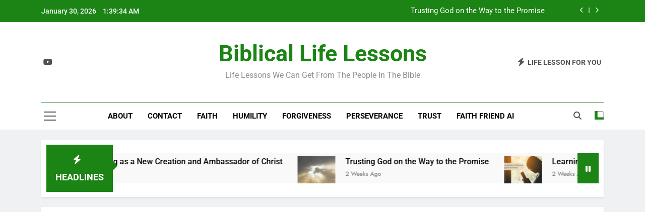

--- FILE ---
content_type: text/html; charset=UTF-8
request_url: https://biblicallifelessons.com/category/courage/
body_size: 23960
content:
<!doctype html>
<html lang="en-US">
<head>
	<meta charset="UTF-8">
	<meta name="viewport" content="width=device-width, initial-scale=1">
	<link rel="profile" href="https://gmpg.org/xfn/11">
	<meta name='robots' content='index, follow, max-image-preview:large, max-snippet:-1, max-video-preview:-1' />

	<!-- This site is optimized with the Yoast SEO plugin v26.7 - https://yoast.com/wordpress/plugins/seo/ -->
	<title>Courage Archives - Biblical Life Lessons</title>
	<link rel="canonical" href="https://biblicallifelessons.com/category/courage/" />
	<link rel="next" href="https://biblicallifelessons.com/category/courage/page/2/" />
	<meta property="og:locale" content="en_US" />
	<meta property="og:type" content="article" />
	<meta property="og:title" content="Courage Archives - Biblical Life Lessons" />
	<meta property="og:url" content="https://biblicallifelessons.com/category/courage/" />
	<meta property="og:site_name" content="Biblical Life Lessons" />
	<meta name="twitter:card" content="summary_large_image" />
	<script type="application/ld+json" class="yoast-schema-graph">{"@context":"https://schema.org","@graph":[{"@type":"CollectionPage","@id":"https://biblicallifelessons.com/category/courage/","url":"https://biblicallifelessons.com/category/courage/","name":"Courage Archives - Biblical Life Lessons","isPartOf":{"@id":"https://biblicallifelessons.com/#website"},"primaryImageOfPage":{"@id":"https://biblicallifelessons.com/category/courage/#primaryimage"},"image":{"@id":"https://biblicallifelessons.com/category/courage/#primaryimage"},"thumbnailUrl":"https://biblicallifelessons.com/wp-content/uploads/2025/01/www.biblicallifelessons.com_-scaled.jpg","breadcrumb":{"@id":"https://biblicallifelessons.com/category/courage/#breadcrumb"},"inLanguage":"en-US"},{"@type":"ImageObject","inLanguage":"en-US","@id":"https://biblicallifelessons.com/category/courage/#primaryimage","url":"https://biblicallifelessons.com/wp-content/uploads/2025/01/www.biblicallifelessons.com_-scaled.jpg","contentUrl":"https://biblicallifelessons.com/wp-content/uploads/2025/01/www.biblicallifelessons.com_-scaled.jpg","width":2560,"height":1280},{"@type":"BreadcrumbList","@id":"https://biblicallifelessons.com/category/courage/#breadcrumb","itemListElement":[{"@type":"ListItem","position":1,"name":"Home","item":"https://biblicallifelessons.com/"},{"@type":"ListItem","position":2,"name":"Courage"}]},{"@type":"WebSite","@id":"https://biblicallifelessons.com/#website","url":"https://biblicallifelessons.com/","name":"Biblical Life Lessons","description":"Life Lessons We Can Get From The People in the Bible","potentialAction":[{"@type":"SearchAction","target":{"@type":"EntryPoint","urlTemplate":"https://biblicallifelessons.com/?s={search_term_string}"},"query-input":{"@type":"PropertyValueSpecification","valueRequired":true,"valueName":"search_term_string"}}],"inLanguage":"en-US"}]}</script>
	<!-- / Yoast SEO plugin. -->


<link rel="alternate" type="application/rss+xml" title="Biblical Life Lessons &raquo; Feed" href="https://biblicallifelessons.com/feed/" />
<link rel="alternate" type="application/rss+xml" title="Biblical Life Lessons &raquo; Courage Category Feed" href="https://biblicallifelessons.com/category/courage/feed/" />
<style id='wp-img-auto-sizes-contain-inline-css'>
img:is([sizes=auto i],[sizes^="auto," i]){contain-intrinsic-size:3000px 1500px}
/*# sourceURL=wp-img-auto-sizes-contain-inline-css */
</style>
<style id='wp-emoji-styles-inline-css'>

	img.wp-smiley, img.emoji {
		display: inline !important;
		border: none !important;
		box-shadow: none !important;
		height: 1em !important;
		width: 1em !important;
		margin: 0 0.07em !important;
		vertical-align: -0.1em !important;
		background: none !important;
		padding: 0 !important;
	}
/*# sourceURL=wp-emoji-styles-inline-css */
</style>
<link rel='stylesheet' id='wp-block-library-css' href='https://biblicallifelessons.com/wp-includes/css/dist/block-library/style.min.css?ver=6.9' media='all' />
<style id='classic-theme-styles-inline-css'>
/*! This file is auto-generated */
.wp-block-button__link{color:#fff;background-color:#32373c;border-radius:9999px;box-shadow:none;text-decoration:none;padding:calc(.667em + 2px) calc(1.333em + 2px);font-size:1.125em}.wp-block-file__button{background:#32373c;color:#fff;text-decoration:none}
/*# sourceURL=/wp-includes/css/classic-themes.min.css */
</style>
<style id='global-styles-inline-css'>
:root{--wp--preset--aspect-ratio--square: 1;--wp--preset--aspect-ratio--4-3: 4/3;--wp--preset--aspect-ratio--3-4: 3/4;--wp--preset--aspect-ratio--3-2: 3/2;--wp--preset--aspect-ratio--2-3: 2/3;--wp--preset--aspect-ratio--16-9: 16/9;--wp--preset--aspect-ratio--9-16: 9/16;--wp--preset--color--black: #000000;--wp--preset--color--cyan-bluish-gray: #abb8c3;--wp--preset--color--white: #ffffff;--wp--preset--color--pale-pink: #f78da7;--wp--preset--color--vivid-red: #cf2e2e;--wp--preset--color--luminous-vivid-orange: #ff6900;--wp--preset--color--luminous-vivid-amber: #fcb900;--wp--preset--color--light-green-cyan: #7bdcb5;--wp--preset--color--vivid-green-cyan: #00d084;--wp--preset--color--pale-cyan-blue: #8ed1fc;--wp--preset--color--vivid-cyan-blue: #0693e3;--wp--preset--color--vivid-purple: #9b51e0;--wp--preset--gradient--vivid-cyan-blue-to-vivid-purple: linear-gradient(135deg,rgb(6,147,227) 0%,rgb(155,81,224) 100%);--wp--preset--gradient--light-green-cyan-to-vivid-green-cyan: linear-gradient(135deg,rgb(122,220,180) 0%,rgb(0,208,130) 100%);--wp--preset--gradient--luminous-vivid-amber-to-luminous-vivid-orange: linear-gradient(135deg,rgb(252,185,0) 0%,rgb(255,105,0) 100%);--wp--preset--gradient--luminous-vivid-orange-to-vivid-red: linear-gradient(135deg,rgb(255,105,0) 0%,rgb(207,46,46) 100%);--wp--preset--gradient--very-light-gray-to-cyan-bluish-gray: linear-gradient(135deg,rgb(238,238,238) 0%,rgb(169,184,195) 100%);--wp--preset--gradient--cool-to-warm-spectrum: linear-gradient(135deg,rgb(74,234,220) 0%,rgb(151,120,209) 20%,rgb(207,42,186) 40%,rgb(238,44,130) 60%,rgb(251,105,98) 80%,rgb(254,248,76) 100%);--wp--preset--gradient--blush-light-purple: linear-gradient(135deg,rgb(255,206,236) 0%,rgb(152,150,240) 100%);--wp--preset--gradient--blush-bordeaux: linear-gradient(135deg,rgb(254,205,165) 0%,rgb(254,45,45) 50%,rgb(107,0,62) 100%);--wp--preset--gradient--luminous-dusk: linear-gradient(135deg,rgb(255,203,112) 0%,rgb(199,81,192) 50%,rgb(65,88,208) 100%);--wp--preset--gradient--pale-ocean: linear-gradient(135deg,rgb(255,245,203) 0%,rgb(182,227,212) 50%,rgb(51,167,181) 100%);--wp--preset--gradient--electric-grass: linear-gradient(135deg,rgb(202,248,128) 0%,rgb(113,206,126) 100%);--wp--preset--gradient--midnight: linear-gradient(135deg,rgb(2,3,129) 0%,rgb(40,116,252) 100%);--wp--preset--font-size--small: 13px;--wp--preset--font-size--medium: 20px;--wp--preset--font-size--large: 36px;--wp--preset--font-size--x-large: 42px;--wp--preset--spacing--20: 0.44rem;--wp--preset--spacing--30: 0.67rem;--wp--preset--spacing--40: 1rem;--wp--preset--spacing--50: 1.5rem;--wp--preset--spacing--60: 2.25rem;--wp--preset--spacing--70: 3.38rem;--wp--preset--spacing--80: 5.06rem;--wp--preset--shadow--natural: 6px 6px 9px rgba(0, 0, 0, 0.2);--wp--preset--shadow--deep: 12px 12px 50px rgba(0, 0, 0, 0.4);--wp--preset--shadow--sharp: 6px 6px 0px rgba(0, 0, 0, 0.2);--wp--preset--shadow--outlined: 6px 6px 0px -3px rgb(255, 255, 255), 6px 6px rgb(0, 0, 0);--wp--preset--shadow--crisp: 6px 6px 0px rgb(0, 0, 0);}:where(.is-layout-flex){gap: 0.5em;}:where(.is-layout-grid){gap: 0.5em;}body .is-layout-flex{display: flex;}.is-layout-flex{flex-wrap: wrap;align-items: center;}.is-layout-flex > :is(*, div){margin: 0;}body .is-layout-grid{display: grid;}.is-layout-grid > :is(*, div){margin: 0;}:where(.wp-block-columns.is-layout-flex){gap: 2em;}:where(.wp-block-columns.is-layout-grid){gap: 2em;}:where(.wp-block-post-template.is-layout-flex){gap: 1.25em;}:where(.wp-block-post-template.is-layout-grid){gap: 1.25em;}.has-black-color{color: var(--wp--preset--color--black) !important;}.has-cyan-bluish-gray-color{color: var(--wp--preset--color--cyan-bluish-gray) !important;}.has-white-color{color: var(--wp--preset--color--white) !important;}.has-pale-pink-color{color: var(--wp--preset--color--pale-pink) !important;}.has-vivid-red-color{color: var(--wp--preset--color--vivid-red) !important;}.has-luminous-vivid-orange-color{color: var(--wp--preset--color--luminous-vivid-orange) !important;}.has-luminous-vivid-amber-color{color: var(--wp--preset--color--luminous-vivid-amber) !important;}.has-light-green-cyan-color{color: var(--wp--preset--color--light-green-cyan) !important;}.has-vivid-green-cyan-color{color: var(--wp--preset--color--vivid-green-cyan) !important;}.has-pale-cyan-blue-color{color: var(--wp--preset--color--pale-cyan-blue) !important;}.has-vivid-cyan-blue-color{color: var(--wp--preset--color--vivid-cyan-blue) !important;}.has-vivid-purple-color{color: var(--wp--preset--color--vivid-purple) !important;}.has-black-background-color{background-color: var(--wp--preset--color--black) !important;}.has-cyan-bluish-gray-background-color{background-color: var(--wp--preset--color--cyan-bluish-gray) !important;}.has-white-background-color{background-color: var(--wp--preset--color--white) !important;}.has-pale-pink-background-color{background-color: var(--wp--preset--color--pale-pink) !important;}.has-vivid-red-background-color{background-color: var(--wp--preset--color--vivid-red) !important;}.has-luminous-vivid-orange-background-color{background-color: var(--wp--preset--color--luminous-vivid-orange) !important;}.has-luminous-vivid-amber-background-color{background-color: var(--wp--preset--color--luminous-vivid-amber) !important;}.has-light-green-cyan-background-color{background-color: var(--wp--preset--color--light-green-cyan) !important;}.has-vivid-green-cyan-background-color{background-color: var(--wp--preset--color--vivid-green-cyan) !important;}.has-pale-cyan-blue-background-color{background-color: var(--wp--preset--color--pale-cyan-blue) !important;}.has-vivid-cyan-blue-background-color{background-color: var(--wp--preset--color--vivid-cyan-blue) !important;}.has-vivid-purple-background-color{background-color: var(--wp--preset--color--vivid-purple) !important;}.has-black-border-color{border-color: var(--wp--preset--color--black) !important;}.has-cyan-bluish-gray-border-color{border-color: var(--wp--preset--color--cyan-bluish-gray) !important;}.has-white-border-color{border-color: var(--wp--preset--color--white) !important;}.has-pale-pink-border-color{border-color: var(--wp--preset--color--pale-pink) !important;}.has-vivid-red-border-color{border-color: var(--wp--preset--color--vivid-red) !important;}.has-luminous-vivid-orange-border-color{border-color: var(--wp--preset--color--luminous-vivid-orange) !important;}.has-luminous-vivid-amber-border-color{border-color: var(--wp--preset--color--luminous-vivid-amber) !important;}.has-light-green-cyan-border-color{border-color: var(--wp--preset--color--light-green-cyan) !important;}.has-vivid-green-cyan-border-color{border-color: var(--wp--preset--color--vivid-green-cyan) !important;}.has-pale-cyan-blue-border-color{border-color: var(--wp--preset--color--pale-cyan-blue) !important;}.has-vivid-cyan-blue-border-color{border-color: var(--wp--preset--color--vivid-cyan-blue) !important;}.has-vivid-purple-border-color{border-color: var(--wp--preset--color--vivid-purple) !important;}.has-vivid-cyan-blue-to-vivid-purple-gradient-background{background: var(--wp--preset--gradient--vivid-cyan-blue-to-vivid-purple) !important;}.has-light-green-cyan-to-vivid-green-cyan-gradient-background{background: var(--wp--preset--gradient--light-green-cyan-to-vivid-green-cyan) !important;}.has-luminous-vivid-amber-to-luminous-vivid-orange-gradient-background{background: var(--wp--preset--gradient--luminous-vivid-amber-to-luminous-vivid-orange) !important;}.has-luminous-vivid-orange-to-vivid-red-gradient-background{background: var(--wp--preset--gradient--luminous-vivid-orange-to-vivid-red) !important;}.has-very-light-gray-to-cyan-bluish-gray-gradient-background{background: var(--wp--preset--gradient--very-light-gray-to-cyan-bluish-gray) !important;}.has-cool-to-warm-spectrum-gradient-background{background: var(--wp--preset--gradient--cool-to-warm-spectrum) !important;}.has-blush-light-purple-gradient-background{background: var(--wp--preset--gradient--blush-light-purple) !important;}.has-blush-bordeaux-gradient-background{background: var(--wp--preset--gradient--blush-bordeaux) !important;}.has-luminous-dusk-gradient-background{background: var(--wp--preset--gradient--luminous-dusk) !important;}.has-pale-ocean-gradient-background{background: var(--wp--preset--gradient--pale-ocean) !important;}.has-electric-grass-gradient-background{background: var(--wp--preset--gradient--electric-grass) !important;}.has-midnight-gradient-background{background: var(--wp--preset--gradient--midnight) !important;}.has-small-font-size{font-size: var(--wp--preset--font-size--small) !important;}.has-medium-font-size{font-size: var(--wp--preset--font-size--medium) !important;}.has-large-font-size{font-size: var(--wp--preset--font-size--large) !important;}.has-x-large-font-size{font-size: var(--wp--preset--font-size--x-large) !important;}
:where(.wp-block-post-template.is-layout-flex){gap: 1.25em;}:where(.wp-block-post-template.is-layout-grid){gap: 1.25em;}
:where(.wp-block-term-template.is-layout-flex){gap: 1.25em;}:where(.wp-block-term-template.is-layout-grid){gap: 1.25em;}
:where(.wp-block-columns.is-layout-flex){gap: 2em;}:where(.wp-block-columns.is-layout-grid){gap: 2em;}
:root :where(.wp-block-pullquote){font-size: 1.5em;line-height: 1.6;}
/*# sourceURL=global-styles-inline-css */
</style>
<link rel='stylesheet' id='fontawesome-css' href='https://biblicallifelessons.com/wp-content/themes/newsmatic/assets/lib/fontawesome/css/all.min.css?ver=5.15.3' media='all' />
<link rel='stylesheet' id='fontawesome-6-css' href='https://biblicallifelessons.com/wp-content/themes/newsmatic/assets/lib/fontawesome-6/css/all.min.css?ver=6.5.1' media='all' />
<link rel='stylesheet' id='slick-css' href='https://biblicallifelessons.com/wp-content/themes/newsmatic/assets/lib/slick/slick.css?ver=1.8.1' media='all' />
<link rel='stylesheet' id='newsmatic-typo-fonts-css' href='https://biblicallifelessons.com/wp-content/fonts/988a398140f504a4d5f4e4f64cc0c1fd.css' media='all' />
<link rel='stylesheet' id='newsmatic-style-css' href='https://biblicallifelessons.com/wp-content/themes/newsmatic/style.css?ver=1.3.18' media='all' />
<style id='newsmatic-style-inline-css'>
body.newsmatic_font_typography{ --newsmatic-global-preset-color-1: #64748b;}
 body.newsmatic_font_typography{ --newsmatic-global-preset-color-2: #27272a;}
 body.newsmatic_font_typography{ --newsmatic-global-preset-color-3: #ef4444;}
 body.newsmatic_font_typography{ --newsmatic-global-preset-color-4: #eab308;}
 body.newsmatic_font_typography{ --newsmatic-global-preset-color-5: #84cc16;}
 body.newsmatic_font_typography{ --newsmatic-global-preset-color-6: #22c55e;}
 body.newsmatic_font_typography{ --newsmatic-global-preset-color-7: #06b6d4;}
 body.newsmatic_font_typography{ --newsmatic-global-preset-color-8: #0284c7;}
 body.newsmatic_font_typography{ --newsmatic-global-preset-color-9: #6366f1;}
 body.newsmatic_font_typography{ --newsmatic-global-preset-color-10: #84cc16;}
 body.newsmatic_font_typography{ --newsmatic-global-preset-color-11: #a855f7;}
 body.newsmatic_font_typography{ --newsmatic-global-preset-color-12: #f43f5e;}
 body.newsmatic_font_typography{ --newsmatic-global-preset-gradient-color-1: linear-gradient( 135deg, #485563 10%, #29323c 100%);}
 body.newsmatic_font_typography{ --newsmatic-global-preset-gradient-color-2: linear-gradient( 135deg, #FF512F 10%, #F09819 100%);}
 body.newsmatic_font_typography{ --newsmatic-global-preset-gradient-color-3: linear-gradient( 135deg, #00416A 10%, #E4E5E6 100%);}
 body.newsmatic_font_typography{ --newsmatic-global-preset-gradient-color-4: linear-gradient( 135deg, #CE9FFC 10%, #7367F0 100%);}
 body.newsmatic_font_typography{ --newsmatic-global-preset-gradient-color-5: linear-gradient( 135deg, #90F7EC 10%, #32CCBC 100%);}
 body.newsmatic_font_typography{ --newsmatic-global-preset-gradient-color-6: linear-gradient( 135deg, #81FBB8 10%, #28C76F 100%);}
 body.newsmatic_font_typography{ --newsmatic-global-preset-gradient-color-7: linear-gradient( 135deg, #EB3349 10%, #F45C43 100%);}
 body.newsmatic_font_typography{ --newsmatic-global-preset-gradient-color-8: linear-gradient( 135deg, #FFF720 10%, #3CD500 100%);}
 body.newsmatic_font_typography{ --newsmatic-global-preset-gradient-color-9: linear-gradient( 135deg, #FF96F9 10%, #C32BAC 100%);}
 body.newsmatic_font_typography{ --newsmatic-global-preset-gradient-color-10: linear-gradient( 135deg, #69FF97 10%, #00E4FF 100%);}
 body.newsmatic_font_typography{ --newsmatic-global-preset-gradient-color-11: linear-gradient( 135deg, #3C8CE7 10%, #00EAFF 100%);}
 body.newsmatic_font_typography{ --newsmatic-global-preset-gradient-color-12: linear-gradient( 135deg, #FF7AF5 10%, #513162 100%);}
 body.newsmatic_font_typography{ --theme-block-top-border-color: #1b8415;}
.newsmatic_font_typography { --header-padding: 35px;} .newsmatic_font_typography { --header-padding-tablet: 30px;} .newsmatic_font_typography { --header-padding-smartphone: 30px;}.newsmatic_main_body .site-header.layout--default .top-header{ background: #1b8415}.newsmatic_font_typography .header-custom-button{ background: linear-gradient(135deg,rgb(178,7,29) 0%,rgb(1,1,1) 100%)}.newsmatic_font_typography .header-custom-button:hover{ background: #b2071d}.newsmatic_font_typography { --site-title-family : Roboto; }
.newsmatic_font_typography { --site-title-weight : 700; }
.newsmatic_font_typography { --site-title-texttransform : capitalize; }
.newsmatic_font_typography { --site-title-textdecoration : none; }
.newsmatic_font_typography { --site-title-size : 45px; }
.newsmatic_font_typography { --site-title-size-tab : 43px; }
.newsmatic_font_typography { --site-title-size-mobile : 40px; }
.newsmatic_font_typography { --site-title-lineheight : 45px; }
.newsmatic_font_typography { --site-title-lineheight-tab : 42px; }
.newsmatic_font_typography { --site-title-lineheight-mobile : 40px; }
.newsmatic_font_typography { --site-title-letterspacing : 0px; }
.newsmatic_font_typography { --site-title-letterspacing-tab : 0px; }
.newsmatic_font_typography { --site-title-letterspacing-mobile : 0px; }
.newsmatic_font_typography { --site-tagline-family : Roboto; }
.newsmatic_font_typography { --site-tagline-weight : 400; }
.newsmatic_font_typography { --site-tagline-texttransform : capitalize; }
.newsmatic_font_typography { --site-tagline-textdecoration : none; }
.newsmatic_font_typography { --site-tagline-size : 16px; }
.newsmatic_font_typography { --site-tagline-size-tab : 16px; }
.newsmatic_font_typography { --site-tagline-size-mobile : 16px; }
.newsmatic_font_typography { --site-tagline-lineheight : 26px; }
.newsmatic_font_typography { --site-tagline-lineheight-tab : 26px; }
.newsmatic_font_typography { --site-tagline-lineheight-mobile : 16px; }
.newsmatic_font_typography { --site-tagline-letterspacing : 0px; }
.newsmatic_font_typography { --site-tagline-letterspacing-tab : 0px; }
.newsmatic_font_typography { --site-tagline-letterspacing-mobile : 0px; }
body .site-branding img.custom-logo{ width: 230px; }@media(max-width: 940px) { body .site-branding img.custom-logo{ width: 200px; } }
@media(max-width: 610px) { body .site-branding img.custom-logo{ width: 200px; } }
.newsmatic_font_typography  { --sidebar-toggle-color: #525252;}.newsmatic_font_typography  { --sidebar-toggle-color-hover : #1B8415; }.newsmatic_font_typography  { --search-color: #525252;}.newsmatic_font_typography  { --search-color-hover : #1B8415; }.newsmatic_main_body { --site-bk-color: #F0F1F2}.newsmatic_font_typography  { --move-to-top-background-color: #1B8415;}.newsmatic_font_typography  { --move-to-top-background-color-hover : #1B8415; }.newsmatic_font_typography  { --move-to-top-color: #fff;}.newsmatic_font_typography  { --move-to-top-color-hover : #fff; }@media(max-width: 610px) { .ads-banner{ display : block;} }@media(max-width: 610px) { body #newsmatic-scroll-to-top.show{ display : none;} }body .site-header.layout--default .menu-section .row{ border-top: 1px solid #1B8415;}body .site-footer.dark_bk{ border-top: 5px solid #1B8415;}.newsmatic_font_typography  { --custom-btn-color: #ffffff;}.newsmatic_font_typography  { --custom-btn-color-hover : #ffffff; } body.newsmatic_main_body{ --theme-color-red: #1B8415;} body.newsmatic_dark_mode{ --theme-color-red: #1B8415;}body .post-categories .cat-item.cat-570 { background-color : #1B8415} body .newsmatic-category-no-bk .post-categories .cat-item.cat-570 a  { color : #1B8415} body.single .post-categories .cat-item.cat-570 { background-color : #1B8415} body .post-categories .cat-item.cat-283 { background-color : #1B8415} body .newsmatic-category-no-bk .post-categories .cat-item.cat-283 a  { color : #1B8415} body.single .post-categories .cat-item.cat-283 { background-color : #1B8415} body .post-categories .cat-item.cat-999 { background-color : #1B8415} body .newsmatic-category-no-bk .post-categories .cat-item.cat-999 a  { color : #1B8415} body.single .post-categories .cat-item.cat-999 { background-color : #1B8415} body .post-categories .cat-item.cat-10 { background-color : #1B8415} body .newsmatic-category-no-bk .post-categories .cat-item.cat-10 a  { color : #1B8415} body.single .post-categories .cat-item.cat-10 { background-color : #1B8415} body .post-categories .cat-item.cat-582 { background-color : #1B8415} body .newsmatic-category-no-bk .post-categories .cat-item.cat-582 a  { color : #1B8415} body.single .post-categories .cat-item.cat-582 { background-color : #1B8415} body .post-categories .cat-item.cat-314 { background-color : #1B8415} body .newsmatic-category-no-bk .post-categories .cat-item.cat-314 a  { color : #1B8415} body.single .post-categories .cat-item.cat-314 { background-color : #1B8415} body .post-categories .cat-item.cat-1 { background-color : #1B8415} body .newsmatic-category-no-bk .post-categories .cat-item.cat-1 a  { color : #1B8415} body.single .post-categories .cat-item.cat-1 { background-color : #1B8415} body .post-categories .cat-item.cat-394 { background-color : #1B8415} body .newsmatic-category-no-bk .post-categories .cat-item.cat-394 a  { color : #1B8415} body.single .post-categories .cat-item.cat-394 { background-color : #1B8415} body .post-categories .cat-item.cat-211 { background-color : #1B8415} body .newsmatic-category-no-bk .post-categories .cat-item.cat-211 a  { color : #1B8415} body.single .post-categories .cat-item.cat-211 { background-color : #1B8415} body .post-categories .cat-item.cat-395 { background-color : #1B8415} body .newsmatic-category-no-bk .post-categories .cat-item.cat-395 a  { color : #1B8415} body.single .post-categories .cat-item.cat-395 { background-color : #1B8415} body .post-categories .cat-item.cat-1050 { background-color : #1B8415} body .newsmatic-category-no-bk .post-categories .cat-item.cat-1050 a  { color : #1B8415} body.single .post-categories .cat-item.cat-1050 { background-color : #1B8415} body .post-categories .cat-item.cat-369 { background-color : #1B8415} body .newsmatic-category-no-bk .post-categories .cat-item.cat-369 a  { color : #1B8415} body.single .post-categories .cat-item.cat-369 { background-color : #1B8415} body .post-categories .cat-item.cat-231 { background-color : #1B8415} body .newsmatic-category-no-bk .post-categories .cat-item.cat-231 a  { color : #1B8415} body.single .post-categories .cat-item.cat-231 { background-color : #1B8415} body .post-categories .cat-item.cat-237 { background-color : #1B8415} body .newsmatic-category-no-bk .post-categories .cat-item.cat-237 a  { color : #1B8415} body.single .post-categories .cat-item.cat-237 { background-color : #1B8415} body .post-categories .cat-item.cat-373 { background-color : #1B8415} body .newsmatic-category-no-bk .post-categories .cat-item.cat-373 a  { color : #1B8415} body.single .post-categories .cat-item.cat-373 { background-color : #1B8415} body .post-categories .cat-item.cat-614 { background-color : #1B8415} body .newsmatic-category-no-bk .post-categories .cat-item.cat-614 a  { color : #1B8415} body.single .post-categories .cat-item.cat-614 { background-color : #1B8415} body .post-categories .cat-item.cat-600 { background-color : #1B8415} body .newsmatic-category-no-bk .post-categories .cat-item.cat-600 a  { color : #1B8415} body.single .post-categories .cat-item.cat-600 { background-color : #1B8415} body .post-categories .cat-item.cat-277 { background-color : #1B8415} body .newsmatic-category-no-bk .post-categories .cat-item.cat-277 a  { color : #1B8415} body.single .post-categories .cat-item.cat-277 { background-color : #1B8415} body .post-categories .cat-item.cat-232 { background-color : #1B8415} body .newsmatic-category-no-bk .post-categories .cat-item.cat-232 a  { color : #1B8415} body.single .post-categories .cat-item.cat-232 { background-color : #1B8415} body .post-categories .cat-item.cat-341 { background-color : #1B8415} body .newsmatic-category-no-bk .post-categories .cat-item.cat-341 a  { color : #1B8415} body.single .post-categories .cat-item.cat-341 { background-color : #1B8415} body .post-categories .cat-item.cat-1018 { background-color : #1B8415} body .newsmatic-category-no-bk .post-categories .cat-item.cat-1018 a  { color : #1B8415} body.single .post-categories .cat-item.cat-1018 { background-color : #1B8415} body .post-categories .cat-item.cat-322 { background-color : #1B8415} body .newsmatic-category-no-bk .post-categories .cat-item.cat-322 a  { color : #1B8415} body.single .post-categories .cat-item.cat-322 { background-color : #1B8415} body .post-categories .cat-item.cat-360 { background-color : #1B8415} body .newsmatic-category-no-bk .post-categories .cat-item.cat-360 a  { color : #1B8415} body.single .post-categories .cat-item.cat-360 { background-color : #1B8415} body .post-categories .cat-item.cat-990 { background-color : #1B8415} body .newsmatic-category-no-bk .post-categories .cat-item.cat-990 a  { color : #1B8415} body.single .post-categories .cat-item.cat-990 { background-color : #1B8415} body .post-categories .cat-item.cat-607 { background-color : #1B8415} body .newsmatic-category-no-bk .post-categories .cat-item.cat-607 a  { color : #1B8415} body.single .post-categories .cat-item.cat-607 { background-color : #1B8415} body .post-categories .cat-item.cat-1004 { background-color : #1B8415} body .newsmatic-category-no-bk .post-categories .cat-item.cat-1004 a  { color : #1B8415} body.single .post-categories .cat-item.cat-1004 { background-color : #1B8415} body .post-categories .cat-item.cat-48 { background-color : #1B8415} body .newsmatic-category-no-bk .post-categories .cat-item.cat-48 a  { color : #1B8415} body.single .post-categories .cat-item.cat-48 { background-color : #1B8415} body .post-categories .cat-item.cat-28 { background-color : #1B8415} body .newsmatic-category-no-bk .post-categories .cat-item.cat-28 a  { color : #1B8415} body.single .post-categories .cat-item.cat-28 { background-color : #1B8415} body .post-categories .cat-item.cat-984 { background-color : #1B8415} body .newsmatic-category-no-bk .post-categories .cat-item.cat-984 a  { color : #1B8415} body.single .post-categories .cat-item.cat-984 { background-color : #1B8415} body .post-categories .cat-item.cat-342 { background-color : #1B8415} body .newsmatic-category-no-bk .post-categories .cat-item.cat-342 a  { color : #1B8415} body.single .post-categories .cat-item.cat-342 { background-color : #1B8415} body .post-categories .cat-item.cat-34 { background-color : #1B8415} body .newsmatic-category-no-bk .post-categories .cat-item.cat-34 a  { color : #1B8415} body.single .post-categories .cat-item.cat-34 { background-color : #1B8415} body .post-categories .cat-item.cat-1061 { background-color : #1B8415} body .newsmatic-category-no-bk .post-categories .cat-item.cat-1061 a  { color : #1B8415} body.single .post-categories .cat-item.cat-1061 { background-color : #1B8415} body .post-categories .cat-item.cat-33 { background-color : #1B8415} body .newsmatic-category-no-bk .post-categories .cat-item.cat-33 a  { color : #1B8415} body.single .post-categories .cat-item.cat-33 { background-color : #1B8415} body .post-categories .cat-item.cat-261 { background-color : #1B8415} body .newsmatic-category-no-bk .post-categories .cat-item.cat-261 a  { color : #1B8415} body.single .post-categories .cat-item.cat-261 { background-color : #1B8415} body .post-categories .cat-item.cat-70 { background-color : #1B8415} body .newsmatic-category-no-bk .post-categories .cat-item.cat-70 a  { color : #1B8415} body.single .post-categories .cat-item.cat-70 { background-color : #1B8415} body .post-categories .cat-item.cat-1049 { background-color : #1B8415} body .newsmatic-category-no-bk .post-categories .cat-item.cat-1049 a  { color : #1B8415} body.single .post-categories .cat-item.cat-1049 { background-color : #1B8415} body .post-categories .cat-item.cat-138 { background-color : #1B8415} body .newsmatic-category-no-bk .post-categories .cat-item.cat-138 a  { color : #1B8415} body.single .post-categories .cat-item.cat-138 { background-color : #1B8415} body .post-categories .cat-item.cat-1054 { background-color : #1B8415} body .newsmatic-category-no-bk .post-categories .cat-item.cat-1054 a  { color : #1B8415} body.single .post-categories .cat-item.cat-1054 { background-color : #1B8415} body .post-categories .cat-item.cat-146 { background-color : #1B8415} body .newsmatic-category-no-bk .post-categories .cat-item.cat-146 a  { color : #1B8415} body.single .post-categories .cat-item.cat-146 { background-color : #1B8415} body .post-categories .cat-item.cat-989 { background-color : #1B8415} body .newsmatic-category-no-bk .post-categories .cat-item.cat-989 a  { color : #1B8415} body.single .post-categories .cat-item.cat-989 { background-color : #1B8415} body .post-categories .cat-item.cat-973 { background-color : #1B8415} body .newsmatic-category-no-bk .post-categories .cat-item.cat-973 a  { color : #1B8415} body.single .post-categories .cat-item.cat-973 { background-color : #1B8415} body .post-categories .cat-item.cat-1064 { background-color : #1B8415} body .newsmatic-category-no-bk .post-categories .cat-item.cat-1064 a  { color : #1B8415} body.single .post-categories .cat-item.cat-1064 { background-color : #1B8415} body .post-categories .cat-item.cat-296 { background-color : #1B8415} body .newsmatic-category-no-bk .post-categories .cat-item.cat-296 a  { color : #1B8415} body.single .post-categories .cat-item.cat-296 { background-color : #1B8415} body .post-categories .cat-item.cat-355 { background-color : #1B8415} body .newsmatic-category-no-bk .post-categories .cat-item.cat-355 a  { color : #1B8415} body.single .post-categories .cat-item.cat-355 { background-color : #1B8415} body .post-categories .cat-item.cat-434 { background-color : #1B8415} body .newsmatic-category-no-bk .post-categories .cat-item.cat-434 a  { color : #1B8415} body.single .post-categories .cat-item.cat-434 { background-color : #1B8415} body .post-categories .cat-item.cat-382 { background-color : #1B8415} body .newsmatic-category-no-bk .post-categories .cat-item.cat-382 a  { color : #1B8415} body.single .post-categories .cat-item.cat-382 { background-color : #1B8415} body .post-categories .cat-item.cat-363 { background-color : #1B8415} body .newsmatic-category-no-bk .post-categories .cat-item.cat-363 a  { color : #1B8415} body.single .post-categories .cat-item.cat-363 { background-color : #1B8415} body .post-categories .cat-item.cat-444 { background-color : #1B8415} body .newsmatic-category-no-bk .post-categories .cat-item.cat-444 a  { color : #1B8415} body.single .post-categories .cat-item.cat-444 { background-color : #1B8415} body .post-categories .cat-item.cat-1040 { background-color : #1B8415} body .newsmatic-category-no-bk .post-categories .cat-item.cat-1040 a  { color : #1B8415} body.single .post-categories .cat-item.cat-1040 { background-color : #1B8415} body .post-categories .cat-item.cat-297 { background-color : #1B8415} body .newsmatic-category-no-bk .post-categories .cat-item.cat-297 a  { color : #1B8415} body.single .post-categories .cat-item.cat-297 { background-color : #1B8415} body .post-categories .cat-item.cat-74 { background-color : #1B8415} body .newsmatic-category-no-bk .post-categories .cat-item.cat-74 a  { color : #1B8415} body.single .post-categories .cat-item.cat-74 { background-color : #1B8415} body .post-categories .cat-item.cat-328 { background-color : #1B8415} body .newsmatic-category-no-bk .post-categories .cat-item.cat-328 a  { color : #1B8415} body.single .post-categories .cat-item.cat-328 { background-color : #1B8415} body .post-categories .cat-item.cat-279 { background-color : #1B8415} body .newsmatic-category-no-bk .post-categories .cat-item.cat-279 a  { color : #1B8415} body.single .post-categories .cat-item.cat-279 { background-color : #1B8415} body .post-categories .cat-item.cat-601 { background-color : #1B8415} body .newsmatic-category-no-bk .post-categories .cat-item.cat-601 a  { color : #1B8415} body.single .post-categories .cat-item.cat-601 { background-color : #1B8415} body .post-categories .cat-item.cat-298 { background-color : #1B8415} body .newsmatic-category-no-bk .post-categories .cat-item.cat-298 a  { color : #1B8415} body.single .post-categories .cat-item.cat-298 { background-color : #1B8415} body .post-categories .cat-item.cat-271 { background-color : #1B8415} body .newsmatic-category-no-bk .post-categories .cat-item.cat-271 a  { color : #1B8415} body.single .post-categories .cat-item.cat-271 { background-color : #1B8415} body .post-categories .cat-item.cat-85 { background-color : #1B8415} body .newsmatic-category-no-bk .post-categories .cat-item.cat-85 a  { color : #1B8415} body.single .post-categories .cat-item.cat-85 { background-color : #1B8415} body .post-categories .cat-item.cat-978 { background-color : #1B8415} body .newsmatic-category-no-bk .post-categories .cat-item.cat-978 a  { color : #1B8415} body.single .post-categories .cat-item.cat-978 { background-color : #1B8415} body .post-categories .cat-item.cat-433 { background-color : #1B8415} body .newsmatic-category-no-bk .post-categories .cat-item.cat-433 a  { color : #1B8415} body.single .post-categories .cat-item.cat-433 { background-color : #1B8415} body .post-categories .cat-item.cat-15 { background-color : #1B8415} body .newsmatic-category-no-bk .post-categories .cat-item.cat-15 a  { color : #1B8415} body.single .post-categories .cat-item.cat-15 { background-color : #1B8415} body .post-categories .cat-item.cat-884 { background-color : #1B8415} body .newsmatic-category-no-bk .post-categories .cat-item.cat-884 a  { color : #1B8415} body.single .post-categories .cat-item.cat-884 { background-color : #1B8415} body .post-categories .cat-item.cat-349 { background-color : #1B8415} body .newsmatic-category-no-bk .post-categories .cat-item.cat-349 a  { color : #1B8415} body.single .post-categories .cat-item.cat-349 { background-color : #1B8415} body .post-categories .cat-item.cat-1063 { background-color : #1B8415} body .newsmatic-category-no-bk .post-categories .cat-item.cat-1063 a  { color : #1B8415} body.single .post-categories .cat-item.cat-1063 { background-color : #1B8415} body .post-categories .cat-item.cat-549 { background-color : #1B8415} body .newsmatic-category-no-bk .post-categories .cat-item.cat-549 a  { color : #1B8415} body.single .post-categories .cat-item.cat-549 { background-color : #1B8415} body .post-categories .cat-item.cat-139 { background-color : #1B8415} body .newsmatic-category-no-bk .post-categories .cat-item.cat-139 a  { color : #1B8415} body.single .post-categories .cat-item.cat-139 { background-color : #1B8415} body .post-categories .cat-item.cat-29 { background-color : #1B8415} body .newsmatic-category-no-bk .post-categories .cat-item.cat-29 a  { color : #1B8415} body.single .post-categories .cat-item.cat-29 { background-color : #1B8415} body .post-categories .cat-item.cat-309 { background-color : #1B8415} body .newsmatic-category-no-bk .post-categories .cat-item.cat-309 a  { color : #1B8415} body.single .post-categories .cat-item.cat-309 { background-color : #1B8415} body .post-categories .cat-item.cat-248 { background-color : #1B8415} body .newsmatic-category-no-bk .post-categories .cat-item.cat-248 a  { color : #1B8415} body.single .post-categories .cat-item.cat-248 { background-color : #1B8415} body .post-categories .cat-item.cat-510 { background-color : #1B8415} body .newsmatic-category-no-bk .post-categories .cat-item.cat-510 a  { color : #1B8415} body.single .post-categories .cat-item.cat-510 { background-color : #1B8415} body .post-categories .cat-item.cat-18 { background-color : #1B8415} body .newsmatic-category-no-bk .post-categories .cat-item.cat-18 a  { color : #1B8415} body.single .post-categories .cat-item.cat-18 { background-color : #1B8415} body .post-categories .cat-item.cat-219 { background-color : #1B8415} body .newsmatic-category-no-bk .post-categories .cat-item.cat-219 a  { color : #1B8415} body.single .post-categories .cat-item.cat-219 { background-color : #1B8415} body .post-categories .cat-item.cat-939 { background-color : #1B8415} body .newsmatic-category-no-bk .post-categories .cat-item.cat-939 a  { color : #1B8415} body.single .post-categories .cat-item.cat-939 { background-color : #1B8415} body .post-categories .cat-item.cat-1058 { background-color : #1B8415} body .newsmatic-category-no-bk .post-categories .cat-item.cat-1058 a  { color : #1B8415} body.single .post-categories .cat-item.cat-1058 { background-color : #1B8415} body .post-categories .cat-item.cat-1020 { background-color : #1B8415} body .newsmatic-category-no-bk .post-categories .cat-item.cat-1020 a  { color : #1B8415} body.single .post-categories .cat-item.cat-1020 { background-color : #1B8415} body .post-categories .cat-item.cat-1042 { background-color : #1B8415} body .newsmatic-category-no-bk .post-categories .cat-item.cat-1042 a  { color : #1B8415} body.single .post-categories .cat-item.cat-1042 { background-color : #1B8415} body .post-categories .cat-item.cat-1075 { background-color : #1B8415} body .newsmatic-category-no-bk .post-categories .cat-item.cat-1075 a  { color : #1B8415} body.single .post-categories .cat-item.cat-1075 { background-color : #1B8415} body .post-categories .cat-item.cat-957 { background-color : #1B8415} body .newsmatic-category-no-bk .post-categories .cat-item.cat-957 a  { color : #1B8415} body.single .post-categories .cat-item.cat-957 { background-color : #1B8415} body .post-categories .cat-item.cat-945 { background-color : #1B8415} body .newsmatic-category-no-bk .post-categories .cat-item.cat-945 a  { color : #1B8415} body.single .post-categories .cat-item.cat-945 { background-color : #1B8415} body .post-categories .cat-item.cat-750 { background-color : #1B8415} body .newsmatic-category-no-bk .post-categories .cat-item.cat-750 a  { color : #1B8415} body.single .post-categories .cat-item.cat-750 { background-color : #1B8415} body .post-categories .cat-item.cat-171 { background-color : #1B8415} body .newsmatic-category-no-bk .post-categories .cat-item.cat-171 a  { color : #1B8415} body.single .post-categories .cat-item.cat-171 { background-color : #1B8415} body .post-categories .cat-item.cat-47 { background-color : #1B8415} body .newsmatic-category-no-bk .post-categories .cat-item.cat-47 a  { color : #1B8415} body.single .post-categories .cat-item.cat-47 { background-color : #1B8415} body .post-categories .cat-item.cat-204 { background-color : #1B8415} body .newsmatic-category-no-bk .post-categories .cat-item.cat-204 a  { color : #1B8415} body.single .post-categories .cat-item.cat-204 { background-color : #1B8415} body .post-categories .cat-item.cat-497 { background-color : #1B8415} body .newsmatic-category-no-bk .post-categories .cat-item.cat-497 a  { color : #1B8415} body.single .post-categories .cat-item.cat-497 { background-color : #1B8415} body .post-categories .cat-item.cat-906 { background-color : #1B8415} body .newsmatic-category-no-bk .post-categories .cat-item.cat-906 a  { color : #1B8415} body.single .post-categories .cat-item.cat-906 { background-color : #1B8415} body .post-categories .cat-item.cat-951 { background-color : #1B8415} body .newsmatic-category-no-bk .post-categories .cat-item.cat-951 a  { color : #1B8415} body.single .post-categories .cat-item.cat-951 { background-color : #1B8415} body .post-categories .cat-item.cat-1056 { background-color : #1B8415} body .newsmatic-category-no-bk .post-categories .cat-item.cat-1056 a  { color : #1B8415} body.single .post-categories .cat-item.cat-1056 { background-color : #1B8415} body .post-categories .cat-item.cat-274 { background-color : #1B8415} body .newsmatic-category-no-bk .post-categories .cat-item.cat-274 a  { color : #1B8415} body.single .post-categories .cat-item.cat-274 { background-color : #1B8415} body .post-categories .cat-item.cat-922 { background-color : #1B8415} body .newsmatic-category-no-bk .post-categories .cat-item.cat-922 a  { color : #1B8415} body.single .post-categories .cat-item.cat-922 { background-color : #1B8415} body .post-categories .cat-item.cat-343 { background-color : #1B8415} body .newsmatic-category-no-bk .post-categories .cat-item.cat-343 a  { color : #1B8415} body.single .post-categories .cat-item.cat-343 { background-color : #1B8415} body .post-categories .cat-item.cat-966 { background-color : #1B8415} body .newsmatic-category-no-bk .post-categories .cat-item.cat-966 a  { color : #1B8415} body.single .post-categories .cat-item.cat-966 { background-color : #1B8415} body .post-categories .cat-item.cat-190 { background-color : #1B8415} body .newsmatic-category-no-bk .post-categories .cat-item.cat-190 a  { color : #1B8415} body.single .post-categories .cat-item.cat-190 { background-color : #1B8415} body .post-categories .cat-item.cat-20 { background-color : #1B8415} body .newsmatic-category-no-bk .post-categories .cat-item.cat-20 a  { color : #1B8415} body.single .post-categories .cat-item.cat-20 { background-color : #1B8415} body .post-categories .cat-item.cat-37 { background-color : #1B8415} body .newsmatic-category-no-bk .post-categories .cat-item.cat-37 a  { color : #1B8415} body.single .post-categories .cat-item.cat-37 { background-color : #1B8415} body .post-categories .cat-item.cat-186 { background-color : #1B8415} body .newsmatic-category-no-bk .post-categories .cat-item.cat-186 a  { color : #1B8415} body.single .post-categories .cat-item.cat-186 { background-color : #1B8415} body .post-categories .cat-item.cat-38 { background-color : #1B8415} body .newsmatic-category-no-bk .post-categories .cat-item.cat-38 a  { color : #1B8415} body.single .post-categories .cat-item.cat-38 { background-color : #1B8415} body .post-categories .cat-item.cat-19 { background-color : #1B8415} body .newsmatic-category-no-bk .post-categories .cat-item.cat-19 a  { color : #1B8415} body.single .post-categories .cat-item.cat-19 { background-color : #1B8415} body .post-categories .cat-item.cat-321 { background-color : #1B8415} body .newsmatic-category-no-bk .post-categories .cat-item.cat-321 a  { color : #1B8415} body.single .post-categories .cat-item.cat-321 { background-color : #1B8415} body .post-categories .cat-item.cat-897 { background-color : #1B8415} body .newsmatic-category-no-bk .post-categories .cat-item.cat-897 a  { color : #1B8415} body.single .post-categories .cat-item.cat-897 { background-color : #1B8415} body .post-categories .cat-item.cat-1037 { background-color : #1B8415} body .newsmatic-category-no-bk .post-categories .cat-item.cat-1037 a  { color : #1B8415} body.single .post-categories .cat-item.cat-1037 { background-color : #1B8415} body .post-categories .cat-item.cat-1052 { background-color : #1B8415} body .newsmatic-category-no-bk .post-categories .cat-item.cat-1052 a  { color : #1B8415} body.single .post-categories .cat-item.cat-1052 { background-color : #1B8415} body .post-categories .cat-item.cat-379 { background-color : #1B8415} body .newsmatic-category-no-bk .post-categories .cat-item.cat-379 a  { color : #1B8415} body.single .post-categories .cat-item.cat-379 { background-color : #1B8415} body .post-categories .cat-item.cat-387 { background-color : #1B8415} body .newsmatic-category-no-bk .post-categories .cat-item.cat-387 a  { color : #1B8415} body.single .post-categories .cat-item.cat-387 { background-color : #1B8415} body .post-categories .cat-item.cat-501 { background-color : #1B8415} body .newsmatic-category-no-bk .post-categories .cat-item.cat-501 a  { color : #1B8415} body.single .post-categories .cat-item.cat-501 { background-color : #1B8415} body .post-categories .cat-item.cat-390 { background-color : #1B8415} body .newsmatic-category-no-bk .post-categories .cat-item.cat-390 a  { color : #1B8415} body.single .post-categories .cat-item.cat-390 { background-color : #1B8415} body .post-categories .cat-item.cat-125 { background-color : #1B8415} body .newsmatic-category-no-bk .post-categories .cat-item.cat-125 a  { color : #1B8415} body.single .post-categories .cat-item.cat-125 { background-color : #1B8415} body .post-categories .cat-item.cat-106 { background-color : #1B8415} body .newsmatic-category-no-bk .post-categories .cat-item.cat-106 a  { color : #1B8415} body.single .post-categories .cat-item.cat-106 { background-color : #1B8415} body .post-categories .cat-item.cat-256 { background-color : #1B8415} body .newsmatic-category-no-bk .post-categories .cat-item.cat-256 a  { color : #1B8415} body.single .post-categories .cat-item.cat-256 { background-color : #1B8415} body .post-categories .cat-item.cat-184 { background-color : #1B8415} body .newsmatic-category-no-bk .post-categories .cat-item.cat-184 a  { color : #1B8415} body.single .post-categories .cat-item.cat-184 { background-color : #1B8415} body .post-categories .cat-item.cat-228 { background-color : #1B8415} body .newsmatic-category-no-bk .post-categories .cat-item.cat-228 a  { color : #1B8415} body.single .post-categories .cat-item.cat-228 { background-color : #1B8415} body .post-categories .cat-item.cat-91 { background-color : #1B8415} body .newsmatic-category-no-bk .post-categories .cat-item.cat-91 a  { color : #1B8415} body.single .post-categories .cat-item.cat-91 { background-color : #1B8415} body .post-categories .cat-item.cat-177 { background-color : #1B8415} body .newsmatic-category-no-bk .post-categories .cat-item.cat-177 a  { color : #1B8415} body.single .post-categories .cat-item.cat-177 { background-color : #1B8415} body .post-categories .cat-item.cat-307 { background-color : #1B8415} body .newsmatic-category-no-bk .post-categories .cat-item.cat-307 a  { color : #1B8415} body.single .post-categories .cat-item.cat-307 { background-color : #1B8415} body .post-categories .cat-item.cat-329 { background-color : #1B8415} body .newsmatic-category-no-bk .post-categories .cat-item.cat-329 a  { color : #1B8415} body.single .post-categories .cat-item.cat-329 { background-color : #1B8415} body .post-categories .cat-item.cat-909 { background-color : #1B8415} body .newsmatic-category-no-bk .post-categories .cat-item.cat-909 a  { color : #1B8415} body.single .post-categories .cat-item.cat-909 { background-color : #1B8415} body .post-categories .cat-item.cat-477 { background-color : #1B8415} body .newsmatic-category-no-bk .post-categories .cat-item.cat-477 a  { color : #1B8415} body.single .post-categories .cat-item.cat-477 { background-color : #1B8415} body .post-categories .cat-item.cat-950 { background-color : #1B8415} body .newsmatic-category-no-bk .post-categories .cat-item.cat-950 a  { color : #1B8415} body.single .post-categories .cat-item.cat-950 { background-color : #1B8415} body .post-categories .cat-item.cat-484 { background-color : #1B8415} body .newsmatic-category-no-bk .post-categories .cat-item.cat-484 a  { color : #1B8415} body.single .post-categories .cat-item.cat-484 { background-color : #1B8415} body .post-categories .cat-item.cat-154 { background-color : #1B8415} body .newsmatic-category-no-bk .post-categories .cat-item.cat-154 a  { color : #1B8415} body.single .post-categories .cat-item.cat-154 { background-color : #1B8415} body .post-categories .cat-item.cat-278 { background-color : #1B8415} body .newsmatic-category-no-bk .post-categories .cat-item.cat-278 a  { color : #1B8415} body.single .post-categories .cat-item.cat-278 { background-color : #1B8415} body .post-categories .cat-item.cat-194 { background-color : #1B8415} body .newsmatic-category-no-bk .post-categories .cat-item.cat-194 a  { color : #1B8415} body.single .post-categories .cat-item.cat-194 { background-color : #1B8415} body .post-categories .cat-item.cat-331 { background-color : #1B8415} body .newsmatic-category-no-bk .post-categories .cat-item.cat-331 a  { color : #1B8415} body.single .post-categories .cat-item.cat-331 { background-color : #1B8415} body .post-categories .cat-item.cat-122 { background-color : #1B8415} body .newsmatic-category-no-bk .post-categories .cat-item.cat-122 a  { color : #1B8415} body.single .post-categories .cat-item.cat-122 { background-color : #1B8415} body .post-categories .cat-item.cat-1013 { background-color : #1B8415} body .newsmatic-category-no-bk .post-categories .cat-item.cat-1013 a  { color : #1B8415} body.single .post-categories .cat-item.cat-1013 { background-color : #1B8415} body .post-categories .cat-item.cat-929 { background-color : #1B8415} body .newsmatic-category-no-bk .post-categories .cat-item.cat-929 a  { color : #1B8415} body.single .post-categories .cat-item.cat-929 { background-color : #1B8415} body .post-categories .cat-item.cat-203 { background-color : #1B8415} body .newsmatic-category-no-bk .post-categories .cat-item.cat-203 a  { color : #1B8415} body.single .post-categories .cat-item.cat-203 { background-color : #1B8415} body .post-categories .cat-item.cat-216 { background-color : #1B8415} body .newsmatic-category-no-bk .post-categories .cat-item.cat-216 a  { color : #1B8415} body.single .post-categories .cat-item.cat-216 { background-color : #1B8415} body .post-categories .cat-item.cat-365 { background-color : #1B8415} body .newsmatic-category-no-bk .post-categories .cat-item.cat-365 a  { color : #1B8415} body.single .post-categories .cat-item.cat-365 { background-color : #1B8415} body .post-categories .cat-item.cat-496 { background-color : #1B8415} body .newsmatic-category-no-bk .post-categories .cat-item.cat-496 a  { color : #1B8415} body.single .post-categories .cat-item.cat-496 { background-color : #1B8415} body .post-categories .cat-item.cat-402 { background-color : #1B8415} body .newsmatic-category-no-bk .post-categories .cat-item.cat-402 a  { color : #1B8415} body.single .post-categories .cat-item.cat-402 { background-color : #1B8415} body .post-categories .cat-item.cat-140 { background-color : #1B8415} body .newsmatic-category-no-bk .post-categories .cat-item.cat-140 a  { color : #1B8415} body.single .post-categories .cat-item.cat-140 { background-color : #1B8415} body .post-categories .cat-item.cat-406 { background-color : #1B8415} body .newsmatic-category-no-bk .post-categories .cat-item.cat-406 a  { color : #1B8415} body.single .post-categories .cat-item.cat-406 { background-color : #1B8415} body .post-categories .cat-item.cat-97 { background-color : #1B8415} body .newsmatic-category-no-bk .post-categories .cat-item.cat-97 a  { color : #1B8415} body.single .post-categories .cat-item.cat-97 { background-color : #1B8415} body .post-categories .cat-item.cat-334 { background-color : #1B8415} body .newsmatic-category-no-bk .post-categories .cat-item.cat-334 a  { color : #1B8415} body.single .post-categories .cat-item.cat-334 { background-color : #1B8415} body .post-categories .cat-item.cat-386 { background-color : #1B8415} body .newsmatic-category-no-bk .post-categories .cat-item.cat-386 a  { color : #1B8415} body.single .post-categories .cat-item.cat-386 { background-color : #1B8415} body .post-categories .cat-item.cat-943 { background-color : #1B8415} body .newsmatic-category-no-bk .post-categories .cat-item.cat-943 a  { color : #1B8415} body.single .post-categories .cat-item.cat-943 { background-color : #1B8415} body .post-categories .cat-item.cat-944 { background-color : #1B8415} body .newsmatic-category-no-bk .post-categories .cat-item.cat-944 a  { color : #1B8415} body.single .post-categories .cat-item.cat-944 { background-color : #1B8415} body .post-categories .cat-item.cat-17 { background-color : #1B8415} body .newsmatic-category-no-bk .post-categories .cat-item.cat-17 a  { color : #1B8415} body.single .post-categories .cat-item.cat-17 { background-color : #1B8415} body .post-categories .cat-item.cat-282 { background-color : #1B8415} body .newsmatic-category-no-bk .post-categories .cat-item.cat-282 a  { color : #1B8415} body.single .post-categories .cat-item.cat-282 { background-color : #1B8415} body .post-categories .cat-item.cat-489 { background-color : #1B8415} body .newsmatic-category-no-bk .post-categories .cat-item.cat-489 a  { color : #1B8415} body.single .post-categories .cat-item.cat-489 { background-color : #1B8415} body .post-categories .cat-item.cat-645 { background-color : #1B8415} body .newsmatic-category-no-bk .post-categories .cat-item.cat-645 a  { color : #1B8415} body.single .post-categories .cat-item.cat-645 { background-color : #1B8415} body .post-categories .cat-item.cat-412 { background-color : #1B8415} body .newsmatic-category-no-bk .post-categories .cat-item.cat-412 a  { color : #1B8415} body.single .post-categories .cat-item.cat-412 { background-color : #1B8415} body .post-categories .cat-item.cat-561 { background-color : #1B8415} body .newsmatic-category-no-bk .post-categories .cat-item.cat-561 a  { color : #1B8415} body.single .post-categories .cat-item.cat-561 { background-color : #1B8415} body .post-categories .cat-item.cat-764 { background-color : #1B8415} body .newsmatic-category-no-bk .post-categories .cat-item.cat-764 a  { color : #1B8415} body.single .post-categories .cat-item.cat-764 { background-color : #1B8415} body .post-categories .cat-item.cat-381 { background-color : #1B8415} body .newsmatic-category-no-bk .post-categories .cat-item.cat-381 a  { color : #1B8415} body.single .post-categories .cat-item.cat-381 { background-color : #1B8415} body .post-categories .cat-item.cat-50 { background-color : #1B8415} body .newsmatic-category-no-bk .post-categories .cat-item.cat-50 a  { color : #1B8415} body.single .post-categories .cat-item.cat-50 { background-color : #1B8415} body .post-categories .cat-item.cat-310 { background-color : #1B8415} body .newsmatic-category-no-bk .post-categories .cat-item.cat-310 a  { color : #1B8415} body.single .post-categories .cat-item.cat-310 { background-color : #1B8415} body .post-categories .cat-item.cat-367 { background-color : #1B8415} body .newsmatic-category-no-bk .post-categories .cat-item.cat-367 a  { color : #1B8415} body.single .post-categories .cat-item.cat-367 { background-color : #1B8415} body .post-categories .cat-item.cat-293 { background-color : #1B8415} body .newsmatic-category-no-bk .post-categories .cat-item.cat-293 a  { color : #1B8415} body.single .post-categories .cat-item.cat-293 { background-color : #1B8415} body .post-categories .cat-item.cat-960 { background-color : #1B8415} body .newsmatic-category-no-bk .post-categories .cat-item.cat-960 a  { color : #1B8415} body.single .post-categories .cat-item.cat-960 { background-color : #1B8415} body .post-categories .cat-item.cat-961 { background-color : #1B8415} body .newsmatic-category-no-bk .post-categories .cat-item.cat-961 a  { color : #1B8415} body.single .post-categories .cat-item.cat-961 { background-color : #1B8415} body .post-categories .cat-item.cat-42 { background-color : #1B8415} body .newsmatic-category-no-bk .post-categories .cat-item.cat-42 a  { color : #1B8415} body.single .post-categories .cat-item.cat-42 { background-color : #1B8415} body .post-categories .cat-item.cat-14 { background-color : #1B8415} body .newsmatic-category-no-bk .post-categories .cat-item.cat-14 a  { color : #1B8415} body.single .post-categories .cat-item.cat-14 { background-color : #1B8415} body .post-categories .cat-item.cat-170 { background-color : #1B8415} body .newsmatic-category-no-bk .post-categories .cat-item.cat-170 a  { color : #1B8415} body.single .post-categories .cat-item.cat-170 { background-color : #1B8415} body .post-categories .cat-item.cat-295 { background-color : #1B8415} body .newsmatic-category-no-bk .post-categories .cat-item.cat-295 a  { color : #1B8415} body.single .post-categories .cat-item.cat-295 { background-color : #1B8415} body .post-categories .cat-item.cat-350 { background-color : #1B8415} body .newsmatic-category-no-bk .post-categories .cat-item.cat-350 a  { color : #1B8415} body.single .post-categories .cat-item.cat-350 { background-color : #1B8415} body .post-categories .cat-item.cat-405 { background-color : #1B8415} body .newsmatic-category-no-bk .post-categories .cat-item.cat-405 a  { color : #1B8415} body.single .post-categories .cat-item.cat-405 { background-color : #1B8415} body .post-categories .cat-item.cat-969 { background-color : #1B8415} body .newsmatic-category-no-bk .post-categories .cat-item.cat-969 a  { color : #1B8415} body.single .post-categories .cat-item.cat-969 { background-color : #1B8415} body .post-categories .cat-item.cat-13 { background-color : #1B8415} body .newsmatic-category-no-bk .post-categories .cat-item.cat-13 a  { color : #1B8415} body.single .post-categories .cat-item.cat-13 { background-color : #1B8415} body .post-categories .cat-item.cat-45 { background-color : #1B8415} body .newsmatic-category-no-bk .post-categories .cat-item.cat-45 a  { color : #1B8415} body.single .post-categories .cat-item.cat-45 { background-color : #1B8415} body .post-categories .cat-item.cat-664 { background-color : #1B8415} body .newsmatic-category-no-bk .post-categories .cat-item.cat-664 a  { color : #1B8415} body.single .post-categories .cat-item.cat-664 { background-color : #1B8415} body .post-categories .cat-item.cat-212 { background-color : #1B8415} body .newsmatic-category-no-bk .post-categories .cat-item.cat-212 a  { color : #1B8415} body.single .post-categories .cat-item.cat-212 { background-color : #1B8415} body .post-categories .cat-item.cat-35 { background-color : #1B8415} body .newsmatic-category-no-bk .post-categories .cat-item.cat-35 a  { color : #1B8415} body.single .post-categories .cat-item.cat-35 { background-color : #1B8415} body .post-categories .cat-item.cat-117 { background-color : #1B8415} body .newsmatic-category-no-bk .post-categories .cat-item.cat-117 a  { color : #1B8415} body.single .post-categories .cat-item.cat-117 { background-color : #1B8415} body .post-categories .cat-item.cat-583 { background-color : #1B8415} body .newsmatic-category-no-bk .post-categories .cat-item.cat-583 a  { color : #1B8415} body.single .post-categories .cat-item.cat-583 { background-color : #1B8415} body .post-categories .cat-item.cat-258 { background-color : #1B8415} body .newsmatic-category-no-bk .post-categories .cat-item.cat-258 a  { color : #1B8415} body.single .post-categories .cat-item.cat-258 { background-color : #1B8415} body .post-categories .cat-item.cat-247 { background-color : #1B8415} body .newsmatic-category-no-bk .post-categories .cat-item.cat-247 a  { color : #1B8415} body.single .post-categories .cat-item.cat-247 { background-color : #1B8415} body .post-categories .cat-item.cat-259 { background-color : #1B8415} body .newsmatic-category-no-bk .post-categories .cat-item.cat-259 a  { color : #1B8415} body.single .post-categories .cat-item.cat-259 { background-color : #1B8415} body .post-categories .cat-item.cat-959 { background-color : #1B8415} body .newsmatic-category-no-bk .post-categories .cat-item.cat-959 a  { color : #1B8415} body.single .post-categories .cat-item.cat-959 { background-color : #1B8415} body .post-categories .cat-item.cat-563 { background-color : #1B8415} body .newsmatic-category-no-bk .post-categories .cat-item.cat-563 a  { color : #1B8415} body.single .post-categories .cat-item.cat-563 { background-color : #1B8415} body .post-categories .cat-item.cat-430 { background-color : #1B8415} body .newsmatic-category-no-bk .post-categories .cat-item.cat-430 a  { color : #1B8415} body.single .post-categories .cat-item.cat-430 { background-color : #1B8415} body .post-categories .cat-item.cat-558 { background-color : #1B8415} body .newsmatic-category-no-bk .post-categories .cat-item.cat-558 a  { color : #1B8415} body.single .post-categories .cat-item.cat-558 { background-color : #1B8415} body .post-categories .cat-item.cat-621 { background-color : #1B8415} body .newsmatic-category-no-bk .post-categories .cat-item.cat-621 a  { color : #1B8415} body.single .post-categories .cat-item.cat-621 { background-color : #1B8415} body .post-categories .cat-item.cat-294 { background-color : #1B8415} body .newsmatic-category-no-bk .post-categories .cat-item.cat-294 a  { color : #1B8415} body.single .post-categories .cat-item.cat-294 { background-color : #1B8415} body .post-categories .cat-item.cat-974 { background-color : #1B8415} body .newsmatic-category-no-bk .post-categories .cat-item.cat-974 a  { color : #1B8415} body.single .post-categories .cat-item.cat-974 { background-color : #1B8415} body .post-categories .cat-item.cat-1051 { background-color : #1B8415} body .newsmatic-category-no-bk .post-categories .cat-item.cat-1051 a  { color : #1B8415} body.single .post-categories .cat-item.cat-1051 { background-color : #1B8415} body .post-categories .cat-item.cat-86 { background-color : #1B8415} body .newsmatic-category-no-bk .post-categories .cat-item.cat-86 a  { color : #1B8415} body.single .post-categories .cat-item.cat-86 { background-color : #1B8415} body .post-categories .cat-item.cat-1033 { background-color : #1B8415} body .newsmatic-category-no-bk .post-categories .cat-item.cat-1033 a  { color : #1B8415} body.single .post-categories .cat-item.cat-1033 { background-color : #1B8415} body .post-categories .cat-item.cat-1083 { background-color : #1B8415} body .newsmatic-category-no-bk .post-categories .cat-item.cat-1083 a  { color : #1B8415} body.single .post-categories .cat-item.cat-1083 { background-color : #1B8415} body .post-categories .cat-item.cat-646 { background-color : #1B8415} body .newsmatic-category-no-bk .post-categories .cat-item.cat-646 a  { color : #1B8415} body.single .post-categories .cat-item.cat-646 { background-color : #1B8415} body .post-categories .cat-item.cat-178 { background-color : #1B8415} body .newsmatic-category-no-bk .post-categories .cat-item.cat-178 a  { color : #1B8415} body.single .post-categories .cat-item.cat-178 { background-color : #1B8415} body .post-categories .cat-item.cat-185 { background-color : #1B8415} body .newsmatic-category-no-bk .post-categories .cat-item.cat-185 a  { color : #1B8415} body.single .post-categories .cat-item.cat-185 { background-color : #1B8415} body .post-categories .cat-item.cat-485 { background-color : #1B8415} body .newsmatic-category-no-bk .post-categories .cat-item.cat-485 a  { color : #1B8415} body.single .post-categories .cat-item.cat-485 { background-color : #1B8415} body .post-categories .cat-item.cat-481 { background-color : #1B8415} body .newsmatic-category-no-bk .post-categories .cat-item.cat-481 a  { color : #1B8415} body.single .post-categories .cat-item.cat-481 { background-color : #1B8415} body .post-categories .cat-item.cat-429 { background-color : #1B8415} body .newsmatic-category-no-bk .post-categories .cat-item.cat-429 a  { color : #1B8415} body.single .post-categories .cat-item.cat-429 { background-color : #1B8415} body .post-categories .cat-item.cat-39 { background-color : #1B8415} body .newsmatic-category-no-bk .post-categories .cat-item.cat-39 a  { color : #1B8415} body.single .post-categories .cat-item.cat-39 { background-color : #1B8415} body .post-categories .cat-item.cat-574 { background-color : #1B8415} body .newsmatic-category-no-bk .post-categories .cat-item.cat-574 a  { color : #1B8415} body.single .post-categories .cat-item.cat-574 { background-color : #1B8415} body .post-categories .cat-item.cat-217 { background-color : #1B8415} body .newsmatic-category-no-bk .post-categories .cat-item.cat-217 a  { color : #1B8415} body.single .post-categories .cat-item.cat-217 { background-color : #1B8415} body .post-categories .cat-item.cat-809 { background-color : #1B8415} body .newsmatic-category-no-bk .post-categories .cat-item.cat-809 a  { color : #1B8415} body.single .post-categories .cat-item.cat-809 { background-color : #1B8415} body .post-categories .cat-item.cat-608 { background-color : #1B8415} body .newsmatic-category-no-bk .post-categories .cat-item.cat-608 a  { color : #1B8415} body.single .post-categories .cat-item.cat-608 { background-color : #1B8415} body .post-categories .cat-item.cat-92 { background-color : #1B8415} body .newsmatic-category-no-bk .post-categories .cat-item.cat-92 a  { color : #1B8415} body.single .post-categories .cat-item.cat-92 { background-color : #1B8415} body .post-categories .cat-item.cat-921 { background-color : #1B8415} body .newsmatic-category-no-bk .post-categories .cat-item.cat-921 a  { color : #1B8415} body.single .post-categories .cat-item.cat-921 { background-color : #1B8415} body .post-categories .cat-item.cat-285 { background-color : #1B8415} body .newsmatic-category-no-bk .post-categories .cat-item.cat-285 a  { color : #1B8415} body.single .post-categories .cat-item.cat-285 { background-color : #1B8415} body .post-categories .cat-item.cat-1046 { background-color : #1B8415} body .newsmatic-category-no-bk .post-categories .cat-item.cat-1046 a  { color : #1B8415} body.single .post-categories .cat-item.cat-1046 { background-color : #1B8415} body .post-categories .cat-item.cat-308 { background-color : #1B8415} body .newsmatic-category-no-bk .post-categories .cat-item.cat-308 a  { color : #1B8415} body.single .post-categories .cat-item.cat-308 { background-color : #1B8415} body .post-categories .cat-item.cat-1008 { background-color : #1B8415} body .newsmatic-category-no-bk .post-categories .cat-item.cat-1008 a  { color : #1B8415} body.single .post-categories .cat-item.cat-1008 { background-color : #1B8415} body .post-categories .cat-item.cat-169 { background-color : #1B8415} body .newsmatic-category-no-bk .post-categories .cat-item.cat-169 a  { color : #1B8415} body.single .post-categories .cat-item.cat-169 { background-color : #1B8415} body .post-categories .cat-item.cat-164 { background-color : #1B8415} body .newsmatic-category-no-bk .post-categories .cat-item.cat-164 a  { color : #1B8415} body.single .post-categories .cat-item.cat-164 { background-color : #1B8415} body .post-categories .cat-item.cat-488 { background-color : #1B8415} body .newsmatic-category-no-bk .post-categories .cat-item.cat-488 a  { color : #1B8415} body.single .post-categories .cat-item.cat-488 { background-color : #1B8415} body .post-categories .cat-item.cat-281 { background-color : #1B8415} body .newsmatic-category-no-bk .post-categories .cat-item.cat-281 a  { color : #1B8415} body.single .post-categories .cat-item.cat-281 { background-color : #1B8415} body .post-categories .cat-item.cat-500 { background-color : #1B8415} body .newsmatic-category-no-bk .post-categories .cat-item.cat-500 a  { color : #1B8415} body.single .post-categories .cat-item.cat-500 { background-color : #1B8415} body .post-categories .cat-item.cat-163 { background-color : #1B8415} body .newsmatic-category-no-bk .post-categories .cat-item.cat-163 a  { color : #1B8415} body.single .post-categories .cat-item.cat-163 { background-color : #1B8415} body .post-categories .cat-item.cat-985 { background-color : #1B8415} body .newsmatic-category-no-bk .post-categories .cat-item.cat-985 a  { color : #1B8415} body.single .post-categories .cat-item.cat-985 { background-color : #1B8415} body .post-categories .cat-item.cat-560 { background-color : #1B8415} body .newsmatic-category-no-bk .post-categories .cat-item.cat-560 a  { color : #1B8415} body.single .post-categories .cat-item.cat-560 { background-color : #1B8415} body .post-categories .cat-item.cat-1084 { background-color : #1B8415} body .newsmatic-category-no-bk .post-categories .cat-item.cat-1084 a  { color : #1B8415} body.single .post-categories .cat-item.cat-1084 { background-color : #1B8415} body .post-categories .cat-item.cat-457 { background-color : #1B8415} body .newsmatic-category-no-bk .post-categories .cat-item.cat-457 a  { color : #1B8415} body.single .post-categories .cat-item.cat-457 { background-color : #1B8415} body .post-categories .cat-item.cat-1001 { background-color : #1B8415} body .newsmatic-category-no-bk .post-categories .cat-item.cat-1001 a  { color : #1B8415} body.single .post-categories .cat-item.cat-1001 { background-color : #1B8415} body .post-categories .cat-item.cat-401 { background-color : #1B8415} body .newsmatic-category-no-bk .post-categories .cat-item.cat-401 a  { color : #1B8415} body.single .post-categories .cat-item.cat-401 { background-color : #1B8415} body .post-categories .cat-item.cat-592 { background-color : #1B8415} body .newsmatic-category-no-bk .post-categories .cat-item.cat-592 a  { color : #1B8415} body.single .post-categories .cat-item.cat-592 { background-color : #1B8415} body .post-categories .cat-item.cat-1024 { background-color : #1B8415} body .newsmatic-category-no-bk .post-categories .cat-item.cat-1024 a  { color : #1B8415} body.single .post-categories .cat-item.cat-1024 { background-color : #1B8415} body .post-categories .cat-item.cat-222 { background-color : #1B8415} body .newsmatic-category-no-bk .post-categories .cat-item.cat-222 a  { color : #1B8415} body.single .post-categories .cat-item.cat-222 { background-color : #1B8415} body .post-categories .cat-item.cat-1014 { background-color : #1B8415} body .newsmatic-category-no-bk .post-categories .cat-item.cat-1014 a  { color : #1B8415} body.single .post-categories .cat-item.cat-1014 { background-color : #1B8415} body .post-categories .cat-item.cat-882 { background-color : #1B8415} body .newsmatic-category-no-bk .post-categories .cat-item.cat-882 a  { color : #1B8415} body.single .post-categories .cat-item.cat-882 { background-color : #1B8415} body .post-categories .cat-item.cat-998 { background-color : #1B8415} body .newsmatic-category-no-bk .post-categories .cat-item.cat-998 a  { color : #1B8415} body.single .post-categories .cat-item.cat-998 { background-color : #1B8415} body .post-categories .cat-item.cat-246 { background-color : #1B8415} body .newsmatic-category-no-bk .post-categories .cat-item.cat-246 a  { color : #1B8415} body.single .post-categories .cat-item.cat-246 { background-color : #1B8415} body .post-categories .cat-item.cat-145 { background-color : #1B8415} body .newsmatic-category-no-bk .post-categories .cat-item.cat-145 a  { color : #1B8415} body.single .post-categories .cat-item.cat-145 { background-color : #1B8415} body .post-categories .cat-item.cat-46 { background-color : #1B8415} body .newsmatic-category-no-bk .post-categories .cat-item.cat-46 a  { color : #1B8415} body.single .post-categories .cat-item.cat-46 { background-color : #1B8415} body .post-categories .cat-item.cat-16 { background-color : #1B8415} body .newsmatic-category-no-bk .post-categories .cat-item.cat-16 a  { color : #1B8415} body.single .post-categories .cat-item.cat-16 { background-color : #1B8415} body .post-categories .cat-item.cat-942 { background-color : #1B8415} body .newsmatic-category-no-bk .post-categories .cat-item.cat-942 a  { color : #1B8415} body.single .post-categories .cat-item.cat-942 { background-color : #1B8415} body .post-categories .cat-item.cat-123 { background-color : #1B8415} body .newsmatic-category-no-bk .post-categories .cat-item.cat-123 a  { color : #1B8415} body.single .post-categories .cat-item.cat-123 { background-color : #1B8415} body .post-categories .cat-item.cat-878 { background-color : #1B8415} body .newsmatic-category-no-bk .post-categories .cat-item.cat-878 a  { color : #1B8415} body.single .post-categories .cat-item.cat-878 { background-color : #1B8415} body .post-categories .cat-item.cat-257 { background-color : #1B8415} body .newsmatic-category-no-bk .post-categories .cat-item.cat-257 a  { color : #1B8415} body.single .post-categories .cat-item.cat-257 { background-color : #1B8415} body .post-categories .cat-item.cat-977 { background-color : #1B8415} body .newsmatic-category-no-bk .post-categories .cat-item.cat-977 a  { color : #1B8415} body.single .post-categories .cat-item.cat-977 { background-color : #1B8415} body .post-categories .cat-item.cat-793 { background-color : #1B8415} body .newsmatic-category-no-bk .post-categories .cat-item.cat-793 a  { color : #1B8415} body.single .post-categories .cat-item.cat-793 { background-color : #1B8415} body .post-categories .cat-item.cat-1019 { background-color : #1B8415} body .newsmatic-category-no-bk .post-categories .cat-item.cat-1019 a  { color : #1B8415} body.single .post-categories .cat-item.cat-1019 { background-color : #1B8415} body .post-categories .cat-item.cat-137 { background-color : #1B8415} body .newsmatic-category-no-bk .post-categories .cat-item.cat-137 a  { color : #1B8415} body.single .post-categories .cat-item.cat-137 { background-color : #1B8415} body .post-categories .cat-item.cat-36 { background-color : #1B8415} body .newsmatic-category-no-bk .post-categories .cat-item.cat-36 a  { color : #1B8415} body.single .post-categories .cat-item.cat-36 { background-color : #1B8415} body .post-categories .cat-item.cat-168 { background-color : #1B8415} body .newsmatic-category-no-bk .post-categories .cat-item.cat-168 a  { color : #1B8415} body.single .post-categories .cat-item.cat-168 { background-color : #1B8415} body .post-categories .cat-item.cat-353 { background-color : #1B8415} body .newsmatic-category-no-bk .post-categories .cat-item.cat-353 a  { color : #1B8415} body.single .post-categories .cat-item.cat-353 { background-color : #1B8415}  #main-banner-section .main-banner-slider figure.post-thumb { border-radius: 0px; } #main-banner-section .main-banner-slider .post-element{ border-radius: 0px;}
 @media (max-width: 769px){ #main-banner-section .main-banner-slider figure.post-thumb { border-radius: 0px; } #main-banner-section .main-banner-slider .post-element { border-radius: 0px; } }
 @media (max-width: 548px){ #main-banner-section .main-banner-slider figure.post-thumb  { border-radius: 0px; } #main-banner-section .main-banner-slider .post-element { border-radius: 0px; } }
 #main-banner-section .main-banner-trailing-posts figure.post-thumb, #main-banner-section .banner-trailing-posts figure.post-thumb { border-radius: 0px } #main-banner-section .banner-trailing-posts .post-element { border-radius: 0px;}
 @media (max-width: 769px){ #main-banner-section .main-banner-trailing-posts figure.post-thumb,
				#main-banner-section .banner-trailing-posts figure.post-thumb { border-radius: 0px } #main-banner-section .banner-trailing-posts .post-element { border-radius: 0px;} }
 @media (max-width: 548px){ #main-banner-section .main-banner-trailing-posts figure.post-thumb,
				#main-banner-section .banner-trailing-posts figure.post-thumb  { border-radius: 0px  } #main-banner-section .banner-trailing-posts .post-element { border-radius: 0px;} }
 main.site-main .primary-content article figure.post-thumb-wrap { padding-bottom: calc( 0.25 * 100% ) }
 @media (max-width: 769px){ main.site-main .primary-content article figure.post-thumb-wrap { padding-bottom: calc( 0.4 * 100% ) } }
 @media (max-width: 548px){ main.site-main .primary-content article figure.post-thumb-wrap { padding-bottom: calc( 0.4 * 100% ) } }
 main.site-main .primary-content article figure.post-thumb-wrap { border-radius: 0px}
 @media (max-width: 769px){ main.site-main .primary-content article figure.post-thumb-wrap { border-radius: 0px } }
 @media (max-width: 548px){ main.site-main .primary-content article figure.post-thumb-wrap { border-radius: 0px  } }
/*# sourceURL=newsmatic-style-inline-css */
</style>
<link rel='stylesheet' id='newsmatic-main-style-css' href='https://biblicallifelessons.com/wp-content/themes/newsmatic/assets/css/main.css?ver=1.3.18' media='all' />
<link rel='stylesheet' id='newsmatic-loader-style-css' href='https://biblicallifelessons.com/wp-content/themes/newsmatic/assets/css/loader.css?ver=1.3.18' media='all' />
<link rel='stylesheet' id='newsmatic-responsive-style-css' href='https://biblicallifelessons.com/wp-content/themes/newsmatic/assets/css/responsive.css?ver=1.3.18' media='all' />
<link rel='stylesheet' id='newsletter-css' href='https://biblicallifelessons.com/wp-content/plugins/newsletter/style.css?ver=9.1.1' media='all' />
<link rel='stylesheet' id='__EPYT__style-css' href='https://biblicallifelessons.com/wp-content/plugins/youtube-embed-plus/styles/ytprefs.min.css?ver=14.2.4' media='all' />
<style id='__EPYT__style-inline-css'>

                .epyt-gallery-thumb {
                        width: 33.333%;
                }
                
/*# sourceURL=__EPYT__style-inline-css */
</style>
<script src="https://biblicallifelessons.com/wp-includes/js/jquery/jquery.min.js?ver=3.7.1" id="jquery-core-js"></script>
<script src="https://biblicallifelessons.com/wp-includes/js/jquery/jquery-migrate.min.js?ver=3.4.1" id="jquery-migrate-js"></script>
<script id="__ytprefs__-js-extra">
var _EPYT_ = {"ajaxurl":"https://biblicallifelessons.com/wp-admin/admin-ajax.php","security":"71ae5f33cf","gallery_scrolloffset":"20","eppathtoscripts":"https://biblicallifelessons.com/wp-content/plugins/youtube-embed-plus/scripts/","eppath":"https://biblicallifelessons.com/wp-content/plugins/youtube-embed-plus/","epresponsiveselector":"[\"iframe.__youtube_prefs_widget__\"]","epdovol":"1","version":"14.2.4","evselector":"iframe.__youtube_prefs__[src], iframe[src*=\"youtube.com/embed/\"], iframe[src*=\"youtube-nocookie.com/embed/\"]","ajax_compat":"","maxres_facade":"eager","ytapi_load":"light","pause_others":"","stopMobileBuffer":"1","facade_mode":"","not_live_on_channel":""};
//# sourceURL=__ytprefs__-js-extra
</script>
<script src="https://biblicallifelessons.com/wp-content/plugins/youtube-embed-plus/scripts/ytprefs.min.js?ver=14.2.4" id="__ytprefs__-js"></script>
<link rel="https://api.w.org/" href="https://biblicallifelessons.com/wp-json/" /><link rel="alternate" title="JSON" type="application/json" href="https://biblicallifelessons.com/wp-json/wp/v2/categories/34" /><link rel="EditURI" type="application/rsd+xml" title="RSD" href="https://biblicallifelessons.com/xmlrpc.php?rsd" />
<meta name="generator" content="WordPress 6.9" />
<!-- start Simple Custom CSS and JS -->
<!-- Add HTML code to the header or the footer.

For example, you can use the following code for loading the jQuery library from Google CDN:
<script src="https://ajax.googleapis.com/ajax/libs/jquery/3.6.1/jquery.min.js"></script>

or the following one for loading the Bootstrap library from jsDelivr:
<link href="https://cdn.jsdelivr.net/npm/bootstrap@5.2.3/dist/css/bootstrap.min.css" rel="stylesheet" integrity="sha384-rbsA2VBKQhggwzxH7pPCaAqO46MgnOM80zW1RWuH61DGLwZJEdK2Kadq2F9CUG65" crossorigin="anonymous">

-- End of the comment --> 

<script async src="https://pagead2.googlesyndication.com/pagead/js/adsbygoogle.js?client=ca-pub-5589506543169356"
     crossorigin="anonymous"></script><!-- end Simple Custom CSS and JS -->
<!-- start Simple Custom CSS and JS -->
<!-- Add HTML code to the header or the footer.

For example, you can use the following code for loading the jQuery library from Google CDN:
<script src="https://ajax.googleapis.com/ajax/libs/jquery/3.6.1/jquery.min.js"></script>

or the following one for loading the Bootstrap library from jsDelivr:
<link href="https://cdn.jsdelivr.net/npm/bootstrap@5.2.3/dist/css/bootstrap.min.css" rel="stylesheet" integrity="sha384-rbsA2VBKQhggwzxH7pPCaAqO46MgnOM80zW1RWuH61DGLwZJEdK2Kadq2F9CUG65" crossorigin="anonymous">

-- End of the comment --> 

<!-- Google tag (gtag.js) -->
<script async src="https://www.googletagmanager.com/gtag/js?id=G-GEQWGFPXR7"></script>
<script>
  window.dataLayer = window.dataLayer || [];
  function gtag(){dataLayer.push(arguments);}
  gtag('js', new Date());

  gtag('config', 'G-GEQWGFPXR7');
</script><!-- end Simple Custom CSS and JS -->
<meta name="generator" content="Elementor 3.34.1; features: additional_custom_breakpoints; settings: css_print_method-external, google_font-enabled, font_display-swap">
			<style>
				.e-con.e-parent:nth-of-type(n+4):not(.e-lazyloaded):not(.e-no-lazyload),
				.e-con.e-parent:nth-of-type(n+4):not(.e-lazyloaded):not(.e-no-lazyload) * {
					background-image: none !important;
				}
				@media screen and (max-height: 1024px) {
					.e-con.e-parent:nth-of-type(n+3):not(.e-lazyloaded):not(.e-no-lazyload),
					.e-con.e-parent:nth-of-type(n+3):not(.e-lazyloaded):not(.e-no-lazyload) * {
						background-image: none !important;
					}
				}
				@media screen and (max-height: 640px) {
					.e-con.e-parent:nth-of-type(n+2):not(.e-lazyloaded):not(.e-no-lazyload),
					.e-con.e-parent:nth-of-type(n+2):not(.e-lazyloaded):not(.e-no-lazyload) * {
						background-image: none !important;
					}
				}
			</style>
					<style type="text/css">
							header .site-title a, header .site-title a:after  {
					color: #1B8415;
				}
				header .site-title a:hover {
					color: #1B8415;
				}
								.site-description {
						color: #8f8f8f;
					}
						</style>
		<link rel="icon" href="https://biblicallifelessons.com/wp-content/uploads/2023/07/cropped-cropped-biblical-life-lessons-32x32.png" sizes="32x32" />
<link rel="icon" href="https://biblicallifelessons.com/wp-content/uploads/2023/07/cropped-cropped-biblical-life-lessons-192x192.png" sizes="192x192" />
<link rel="apple-touch-icon" href="https://biblicallifelessons.com/wp-content/uploads/2023/07/cropped-cropped-biblical-life-lessons-180x180.png" />
<meta name="msapplication-TileImage" content="https://biblicallifelessons.com/wp-content/uploads/2023/07/cropped-cropped-biblical-life-lessons-270x270.png" />
</head>

<body class="archive category category-courage category-34 wp-theme-newsmatic hfeed newsmatic-title-two newsmatic-image-hover--effect-two site-full-width--layout newsmatic_site_block_border_top post-layout--one right-sidebar newsmatic_main_body newsmatic_font_typography elementor-default elementor-kit-16" itemtype='https://schema.org/Blog' itemscope='itemscope'>
<div id="page" class="site">
	<a class="skip-link screen-reader-text" href="#primary">Skip to content</a>
				<div class="newsmatic_ovelay_div"></div>
						
			<header id="masthead" class="site-header layout--default layout--one">
				<div class="top-header"><div class="newsmatic-container"><div class="row">         <div class="top-date-time">
            <span class="date">January 30, 2026</span>
            <span class="time"></span>
         </div>
               <div class="top-ticker-news">
            <ul class="ticker-item-wrap">
                                          <li class="ticker-item"><a href="https://biblicallifelessons.com/following-jesus-christ-living-as-a-new-creation-and-ambassador-of-christ/" title="Following Jesus Christ: Living as a New Creation and Ambassador of Christ">Following Jesus Christ: Living as a New Creation and Ambassador of Christ</a></h2></li>
                                                   <li class="ticker-item"><a href="https://biblicallifelessons.com/trusting-god-on-the-way-to-the-promise/" title="Trusting God on the Way to the Promise">Trusting God on the Way to the Promise</a></h2></li>
                                                   <li class="ticker-item"><a href="https://biblicallifelessons.com/learning-obedience-through-suffering-the-path-to-eternal-hope/" title="Learning Obedience Through Suffering: The Path to Eternal Hope">Learning Obedience Through Suffering: The Path to Eternal Hope</a></h2></li>
                                                   <li class="ticker-item"><a href="https://biblicallifelessons.com/focus-on-your-calling-a-lesson-from-the-final-conversation-of-jesus-and-peter/" title="Focus on Your Calling: A Lesson From the Final Conversation of Jesus and Peter">Focus on Your Calling: A Lesson From the Final Conversation of Jesus and Peter</a></h2></li>
                                    </ul>
			</div>
      </div></div></div>        <div class="main-header order--social-logo-buttons">
            <div class="site-branding-section">
                <div class="newsmatic-container">
                    <div class="row">
                                 <div class="social-icons-wrap"><div class="social-icons">					<a class="social-icon" href="" target="_blank"><i class="fab fa-youtube"></i></a>
		</div></div>
                  <div class="site-branding">
                                        <p class="site-title"><a href="https://biblicallifelessons.com/" rel="home">Biblical Life Lessons</a></p>
                                    <p class="site-description">Life Lessons We Can Get From The People in the Bible</p>
                            </div><!-- .site-branding -->
         <div class="header-right-button-wrap">            <div class="random-news-element">
                <a href="https://biblicallifelessons.com?newsmaticargs=custom&#038;posts=random">
                    <span class="title-icon"><i class="fas fa-bolt"></i></span><span class="title-text">Life Lesson For You</span>                </a>
            </div><!-- .random-news-element -->
        </div><!-- .header-right-button-wrap -->                    </div>
                </div>
            </div>
            <div class="menu-section">
                <div class="newsmatic-container">
                    <div class="row">
                                    <div class="sidebar-toggle-wrap">
                <a class="sidebar-toggle-trigger" href="javascript:void(0);">
                    <div class="newsmatic_sidetoggle_menu_burger">
                      <span></span>
                      <span></span>
                      <span></span>
                  </div>
                </a>
                <div class="sidebar-toggle hide">
                <span class="sidebar-toggle-close"><i class="fas fa-times"></i></span>
                  <div class="newsmatic-container">
                    <div class="row">
                                          </div>
                  </div>
                </div>
            </div>
                 <nav id="site-navigation" class="main-navigation hover-effect--none">
            <button class="menu-toggle" aria-controls="primary-menu" aria-expanded="false">
                <div id="newsmatic_menu_burger">
                    <span></span>
                    <span></span>
                    <span></span>
                </div>
                <span class="menu_txt">Menu</span></button>
            <div class="menu-menu-container"><ul id="header-menu" class="menu"><li id="menu-item-19" class="menu-item menu-item-type-post_type menu-item-object-page menu-item-19"><a href="https://biblicallifelessons.com/about/">About</a></li>
<li id="menu-item-18" class="menu-item menu-item-type-post_type menu-item-object-page menu-item-18"><a href="https://biblicallifelessons.com/contact/">Contact</a></li>
<li id="menu-item-994" class="menu-item menu-item-type-taxonomy menu-item-object-category menu-item-994"><a href="https://biblicallifelessons.com/category/faith/">Faith</a></li>
<li id="menu-item-995" class="menu-item menu-item-type-taxonomy menu-item-object-category menu-item-995"><a href="https://biblicallifelessons.com/category/humility/">Humility</a></li>
<li id="menu-item-997" class="menu-item menu-item-type-taxonomy menu-item-object-category menu-item-997"><a href="https://biblicallifelessons.com/category/forgiveness/">Forgiveness</a></li>
<li id="menu-item-998" class="menu-item menu-item-type-taxonomy menu-item-object-category menu-item-998"><a href="https://biblicallifelessons.com/category/perseverance/">Perseverance</a></li>
<li id="menu-item-999" class="menu-item menu-item-type-taxonomy menu-item-object-category menu-item-999"><a href="https://biblicallifelessons.com/category/trust/">Trust</a></li>
<li id="menu-item-2009" class="menu-item menu-item-type-post_type menu-item-object-page menu-item-2009"><a href="https://biblicallifelessons.com/meet-faith-friend-your-ai-companion-in-the-word/">Faith Friend AI</a></li>
</ul></div>        </nav><!-- #site-navigation -->
                  <div class="search-wrap">
                <button class="search-trigger">
                    <i class="fas fa-search"></i>
                </button>
                <div class="search-form-wrap hide">
                    <form role="search" method="get" class="search-form" action="https://biblicallifelessons.com/">
				<label>
					<span class="screen-reader-text">Search for:</span>
					<input type="search" class="search-field" placeholder="Search &hellip;" value="" name="s" />
				</label>
				<input type="submit" class="search-submit" value="Search" />
			</form>                </div>
            </div>
                    <div class="mode_toggle_wrap">
                <input class="mode_toggle" type="checkbox" >
            </div>
                            </div>
                </div>
            </div>
        </div>
        			</header><!-- #masthead -->
			
			        <div class="after-header header-layout-banner-two">
            <div class="newsmatic-container">
                <div class="row">
                                <div class="ticker-news-wrap newsmatic-ticker layout--two">
                                        <div class="ticker_label_title ticker-title newsmatic-ticker-label">
                                                            <span class="icon">
                                    <i class="fas fa-bolt"></i>
                                </span>
                                                                <span class="ticker_label_title_string">Headlines</span>
                                                        </div>
                                        <div class="newsmatic-ticker-box">
                  
                    <ul class="ticker-item-wrap" direction="left" dir="ltr">
                                <li class="ticker-item">
            <figure class="feature_image">
                                        <a href="https://biblicallifelessons.com/following-jesus-christ-living-as-a-new-creation-and-ambassador-of-christ/" title="Following Jesus Christ: Living as a New Creation and Ambassador of Christ">
                            <img width="150" height="150" src="https://biblicallifelessons.com/wp-content/uploads/2026/01/following-Jesus-150x150.webp" class="attachment-thumbnail size-thumbnail wp-post-image" alt="" title="Following Jesus Christ: Living as a New Creation and Ambassador of Christ" decoding="async" />                        </a>
                            </figure>
            <div class="title-wrap">
                <h2 class="post-title"><a href="https://biblicallifelessons.com/following-jesus-christ-living-as-a-new-creation-and-ambassador-of-christ/" title="Following Jesus Christ: Living as a New Creation and Ambassador of Christ">Following Jesus Christ: Living as a New Creation and Ambassador of Christ</a></h2>
                <span class="post-date posted-on published"><a href="https://biblicallifelessons.com/following-jesus-christ-living-as-a-new-creation-and-ambassador-of-christ/" rel="bookmark"><time class="entry-date published" datetime="2026-01-26T13:10:15+08:00">4 days ago</time><time class="updated" datetime="2026-01-26T13:10:16+08:00">4 days ago</time></a></span>            </div>
        </li>
            <li class="ticker-item">
            <figure class="feature_image">
                                        <a href="https://biblicallifelessons.com/trusting-god-on-the-way-to-the-promise/" title="Trusting God on the Way to the Promise">
                            <img width="150" height="150" src="https://biblicallifelessons.com/wp-content/uploads/2026/01/Trusting-God-on-the-Way-to-the-Promise-150x150.webp" class="attachment-thumbnail size-thumbnail wp-post-image" alt="" title="Trusting God on the Way to the Promise" decoding="async" />                        </a>
                            </figure>
            <div class="title-wrap">
                <h2 class="post-title"><a href="https://biblicallifelessons.com/trusting-god-on-the-way-to-the-promise/" title="Trusting God on the Way to the Promise">Trusting God on the Way to the Promise</a></h2>
                <span class="post-date posted-on published"><a href="https://biblicallifelessons.com/trusting-god-on-the-way-to-the-promise/" rel="bookmark"><time class="entry-date published" datetime="2026-01-19T10:07:38+08:00">2 weeks ago</time><time class="updated" datetime="2026-01-19T10:07:39+08:00">2 weeks ago</time></a></span>            </div>
        </li>
            <li class="ticker-item">
            <figure class="feature_image">
                                        <a href="https://biblicallifelessons.com/learning-obedience-through-suffering-the-path-to-eternal-hope/" title="Learning Obedience Through Suffering: The Path to Eternal Hope">
                            <img width="150" height="150" src="https://biblicallifelessons.com/wp-content/uploads/2026/01/Hebrews-57–10-150x150.webp" class="attachment-thumbnail size-thumbnail wp-post-image" alt="" title="Learning Obedience Through Suffering: The Path to Eternal Hope" decoding="async" />                        </a>
                            </figure>
            <div class="title-wrap">
                <h2 class="post-title"><a href="https://biblicallifelessons.com/learning-obedience-through-suffering-the-path-to-eternal-hope/" title="Learning Obedience Through Suffering: The Path to Eternal Hope">Learning Obedience Through Suffering: The Path to Eternal Hope</a></h2>
                <span class="post-date posted-on published"><a href="https://biblicallifelessons.com/learning-obedience-through-suffering-the-path-to-eternal-hope/" rel="bookmark"><time class="entry-date published" datetime="2026-01-13T09:39:09+08:00">2 weeks ago</time><time class="updated" datetime="2026-01-13T09:39:10+08:00">2 weeks ago</time></a></span>            </div>
        </li>
            <li class="ticker-item">
            <figure class="feature_image">
                                        <a href="https://biblicallifelessons.com/focus-on-your-calling-a-lesson-from-the-final-conversation-of-jesus-and-peter/" title="Focus on Your Calling: A Lesson From the Final Conversation of Jesus and Peter">
                            <img loading="lazy" width="150" height="150" src="https://biblicallifelessons.com/wp-content/uploads/2026/01/john-2120-22-150x150.webp" class="attachment-thumbnail size-thumbnail wp-post-image" alt="" title="Focus on Your Calling: A Lesson From the Final Conversation of Jesus and Peter" decoding="async" />                        </a>
                            </figure>
            <div class="title-wrap">
                <h2 class="post-title"><a href="https://biblicallifelessons.com/focus-on-your-calling-a-lesson-from-the-final-conversation-of-jesus-and-peter/" title="Focus on Your Calling: A Lesson From the Final Conversation of Jesus and Peter">Focus on Your Calling: A Lesson From the Final Conversation of Jesus and Peter</a></h2>
                <span class="post-date posted-on published"><a href="https://biblicallifelessons.com/focus-on-your-calling-a-lesson-from-the-final-conversation-of-jesus-and-peter/" rel="bookmark"><time class="entry-date published" datetime="2026-01-05T09:59:29+08:00">4 weeks ago</time><time class="updated" datetime="2026-01-05T09:59:32+08:00">4 weeks ago</time></a></span>            </div>
        </li>
            <li class="ticker-item">
            <figure class="feature_image">
                                        <a href="https://biblicallifelessons.com/andrew-the-disciple-who-recognized-a-new-beginning/" title="Andrew: The Disciple Who Recognized a New Beginning">
                            <img loading="lazy" width="150" height="150" src="https://biblicallifelessons.com/wp-content/uploads/2025/12/follow-Jesus-150x150.webp" class="attachment-thumbnail size-thumbnail wp-post-image" alt="" title="Andrew: The Disciple Who Recognized a New Beginning" decoding="async" />                        </a>
                            </figure>
            <div class="title-wrap">
                <h2 class="post-title"><a href="https://biblicallifelessons.com/andrew-the-disciple-who-recognized-a-new-beginning/" title="Andrew: The Disciple Who Recognized a New Beginning">Andrew: The Disciple Who Recognized a New Beginning</a></h2>
                <span class="post-date posted-on published"><a href="https://biblicallifelessons.com/andrew-the-disciple-who-recognized-a-new-beginning/" rel="bookmark"><time class="entry-date published" datetime="2025-12-29T09:19:35+08:00">1 month ago</time><time class="updated" datetime="2025-12-29T09:48:19+08:00">1 month ago</time></a></span>            </div>
        </li>
            <li class="ticker-item">
            <figure class="feature_image">
                                        <a href="https://biblicallifelessons.com/the-true-meaning-of-christmas-hope-born-into-the-world/" title="The True Meaning of Christmas: Hope Born Into the World">
                            <img loading="lazy" width="150" height="150" src="https://biblicallifelessons.com/wp-content/uploads/2025/12/the-true-meaning-of-xmas-150x150.webp" class="attachment-thumbnail size-thumbnail wp-post-image" alt="" title="The True Meaning of Christmas: Hope Born Into the World" decoding="async" />                        </a>
                            </figure>
            <div class="title-wrap">
                <h2 class="post-title"><a href="https://biblicallifelessons.com/the-true-meaning-of-christmas-hope-born-into-the-world/" title="The True Meaning of Christmas: Hope Born Into the World">The True Meaning of Christmas: Hope Born Into the World</a></h2>
                <span class="post-date posted-on published"><a href="https://biblicallifelessons.com/the-true-meaning-of-christmas-hope-born-into-the-world/" rel="bookmark"><time class="entry-date published" datetime="2025-12-22T09:14:39+08:00">1 month ago</time><time class="updated" datetime="2025-12-22T09:14:40+08:00">1 month ago</time></a></span>            </div>
        </li>
                        </ul>
                </div>
                <div class="newsmatic-ticker-controls">
                    <button class="newsmatic-ticker-pause"><i class="fas fa-pause"></i></button>
                </div>
            </div>
                         </div>
            </div>
        </div>
        	<div id="theme-content">
		            <div class="newsmatic-container">
                <div class="row">
                                <div class="newsmatic-breadcrumb-wrap">
                    <div role="navigation" aria-label="Breadcrumbs" class="breadcrumb-trail breadcrumbs" itemprop="breadcrumb"><ul class="trail-items" itemscope itemtype="http://schema.org/BreadcrumbList"><meta name="numberOfItems" content="2" /><meta name="itemListOrder" content="Ascending" /><li itemprop="itemListElement" itemscope itemtype="http://schema.org/ListItem" class="trail-item trail-begin"><a href="https://biblicallifelessons.com/" rel="home" itemprop="item"><span itemprop="name">Home</span></a><meta itemprop="position" content="1" /></li><li itemprop="itemListElement" itemscope itemtype="http://schema.org/ListItem" class="trail-item trail-end"><span data-url="https://biblicallifelessons.com/category/courage/" itemprop="item"><span itemprop="name">Courage</span></span><meta itemprop="position" content="2" /></li></ul></div>                </div>
                        </div>
            </div>
            		<main id="primary" class="site-main">
			<div class="newsmatic-container">
				<div class="row">
				<div class="secondary-left-sidebar">
											</div>
					<div class="primary-content">
													<header class="page-header">
								<h1 class="page-title newsmatic-block-title">Courage</h1>							</header><!-- .page-header -->
							<div class="post-inner-wrapper news-list-wrap">
								<article id="post-1830" class="post post-1830 type-post status-publish format-standard has-post-thumbnail hentry category-courage category-encouragement category-love category-paul tag-2-timothy-17 tag-encouraging-bible-verses tag-holy-spirit-empowerment">
	<figure class="post-thumb-wrap ">
        <a href="https://biblicallifelessons.com/understanding-2-timothy-17-a-spirit-of-power-love-and-discipline/" title="Understanding 2 Timothy 1:7: A Spirit of Power, Love, and Discipline">
            <img loading="lazy" width="600" height="400" src="https://biblicallifelessons.com/wp-content/uploads/2025/01/www.biblicallifelessons.com_-600x400.jpg" class="attachment-newsmatic-list size-newsmatic-list wp-post-image" alt="" title="Understanding 2 Timothy 1:7: A Spirit of Power, Love, and Discipline" decoding="async" srcset="https://biblicallifelessons.com/wp-content/uploads/2025/01/www.biblicallifelessons.com_-600x400.jpg 600w, https://biblicallifelessons.com/wp-content/uploads/2025/01/www.biblicallifelessons.com_-820x545.jpg 820w, https://biblicallifelessons.com/wp-content/uploads/2025/01/www.biblicallifelessons.com_-300x200.jpg 300w" sizes="(max-width: 600px) 100vw, 600px" />        </a>
        <ul class="post-categories"><li class="cat-item cat-34"><a href="https://biblicallifelessons.com/category/courage/" rel="category tag">Courage</a></li><li class="cat-item cat-601"><a href="https://biblicallifelessons.com/category/encouragement/" rel="category tag">encouragement</a></li><li class="cat-item cat-203"><a href="https://biblicallifelessons.com/category/love/" rel="category tag">Love</a></li><li class="cat-item cat-45"><a href="https://biblicallifelessons.com/category/paul/" rel="category tag">Paul</a></li></ul>    </figure>
    <div class="post-element">
         <h2 class="post-title"><a href="https://biblicallifelessons.com/understanding-2-timothy-17-a-spirit-of-power-love-and-discipline/" title="Understanding 2 Timothy 1:7: A Spirit of Power, Love, and Discipline">Understanding 2 Timothy 1:7: A Spirit of Power, Love, and Discipline</a></h2>
                         
                                    <div class="post-meta">
                                        <span class="byline"> <span class="author vcard"><a class="url fn n author_name" href="https://biblicallifelessons.com/author/hannael01gmail-com/">Admin</a></span></span><span class="post-date posted-on published"><a href="https://biblicallifelessons.com/understanding-2-timothy-17-a-spirit-of-power-love-and-discipline/" rel="bookmark"><time class="entry-date published" datetime="2025-01-17T11:32:40+08:00">1 year ago</time><time class="updated" datetime="2025-01-17T11:32:41+08:00">1 year ago</time></a></span><a href="https://biblicallifelessons.com/understanding-2-timothy-17-a-spirit-of-power-love-and-discipline/#comments"><span class="post-comment">0</span></a><span class="read-time">4 mins</span>                                    </div>
                         <div class="post-excerpt"><p>2 Timothy 1:7 is a profound and encouraging verse that serves as a reminder of the divine spirit God has given to believers. The verse reads: “For God has not given us a spirit of fear, but of power and of love and of a sound mind.” This scripture, written by the Apostle Paul to&#8230;</p>
</div>
                                    <a class="post-link-button" href="https://biblicallifelessons.com/understanding-2-timothy-17-a-spirit-of-power-love-and-discipline/">Read More<i class="fas fa-angle-right"></i></a>    </div>
</article><!-- #post-1830 --><article id="post-1815" class="post post-1815 type-post status-publish format-standard has-post-thumbnail hentry category-courage category-diligent category-faith category-fellowship category-loyalty category-paul category-timothy tag-bible-study tag-christian-living tag-faith-in-action tag-new-testament-insights tag-spiritual-encouragement">
	<figure class="post-thumb-wrap ">
        <a href="https://biblicallifelessons.com/faithfulness-and-diligence-lessons-from-2-timothy-117/" title="Faithfulness and Diligence: Lessons from 2 Timothy 1:17">
            <img width="600" height="400" src="https://biblicallifelessons.com/wp-content/uploads/2025/01/DALL·E-2025-01-08-13.48.32-An-image-depicting-an-ancient-Roman-prison-setting-with-soft-sunlight-streaming-through-a-barred-window.-In-the-foreground-a-determined-figure-is-sea-600x400.webp" class="attachment-newsmatic-list size-newsmatic-list wp-post-image" alt="An image depicting an ancient Roman prison setting with soft sunlight streaming through a barred window. In the foreground, a determined figure is sea" title="Faithfulness and Diligence: Lessons from 2 Timothy 1:17" decoding="async" srcset="https://biblicallifelessons.com/wp-content/uploads/2025/01/DALL·E-2025-01-08-13.48.32-An-image-depicting-an-ancient-Roman-prison-setting-with-soft-sunlight-streaming-through-a-barred-window.-In-the-foreground-a-determined-figure-is-sea-600x400.webp 600w, https://biblicallifelessons.com/wp-content/uploads/2025/01/DALL·E-2025-01-08-13.48.32-An-image-depicting-an-ancient-Roman-prison-setting-with-soft-sunlight-streaming-through-a-barred-window.-In-the-foreground-a-determined-figure-is-sea-820x545.webp 820w, https://biblicallifelessons.com/wp-content/uploads/2025/01/DALL·E-2025-01-08-13.48.32-An-image-depicting-an-ancient-Roman-prison-setting-with-soft-sunlight-streaming-through-a-barred-window.-In-the-foreground-a-determined-figure-is-sea-300x200.webp 300w" sizes="(max-width: 600px) 100vw, 600px" />        </a>
        <ul class="post-categories"><li class="cat-item cat-34"><a href="https://biblicallifelessons.com/category/courage/" rel="category tag">Courage</a></li><li class="cat-item cat-138"><a href="https://biblicallifelessons.com/category/diligent/" rel="category tag">Diligent</a></li><li class="cat-item cat-15"><a href="https://biblicallifelessons.com/category/faith/" rel="category tag">Faith</a></li><li class="cat-item cat-549"><a href="https://biblicallifelessons.com/category/fellowship/" rel="category tag">Fellowship</a></li><li class="cat-item cat-216"><a href="https://biblicallifelessons.com/category/loyalty/" rel="category tag">Loyalty</a></li><li class="cat-item cat-45"><a href="https://biblicallifelessons.com/category/paul/" rel="category tag">Paul</a></li><li class="cat-item cat-145"><a href="https://biblicallifelessons.com/category/timothy/" rel="category tag">Timothy</a></li></ul>    </figure>
    <div class="post-element">
         <h2 class="post-title"><a href="https://biblicallifelessons.com/faithfulness-and-diligence-lessons-from-2-timothy-117/" title="Faithfulness and Diligence: Lessons from 2 Timothy 1:17">Faithfulness and Diligence: Lessons from 2 Timothy 1:17</a></h2>
                         
                                    <div class="post-meta">
                                        <span class="byline"> <span class="author vcard"><a class="url fn n author_name" href="https://biblicallifelessons.com/author/hannael01gmail-com/">Admin</a></span></span><span class="post-date posted-on published"><a href="https://biblicallifelessons.com/faithfulness-and-diligence-lessons-from-2-timothy-117/" rel="bookmark"><time class="entry-date published" datetime="2025-01-08T13:51:32+08:00">1 year ago</time><time class="updated" datetime="2025-01-08T13:51:33+08:00">1 year ago</time></a></span><a href="https://biblicallifelessons.com/faithfulness-and-diligence-lessons-from-2-timothy-117/#comments"><span class="post-comment">0</span></a><span class="read-time">3 mins</span>                                    </div>
                         <div class="post-excerpt"><p>The Apostle Paul’s second letter to Timothy is a deeply personal and heartfelt epistle. Written during Paul’s imprisonment in Rome, it serves as both a message of encouragement and a testament to the faithfulness of God and His people. In 2 Timothy 1:17, Paul commends Onesiphorus, a man who exemplified loyalty, courage, and diligence in&#8230;</p>
</div>
                                    <a class="post-link-button" href="https://biblicallifelessons.com/faithfulness-and-diligence-lessons-from-2-timothy-117/">Read More<i class="fas fa-angle-right"></i></a>    </div>
</article><!-- #post-1815 --><article id="post-1768" class="post post-1768 type-post status-publish format-standard has-post-thumbnail hentry category-compassion category-courage category-faith category-grace category-love category-sabbath tag-biblical-insights tag-biblical-life-lessons tag-biblical-teachings tag-luke">
	<figure class="post-thumb-wrap ">
        <a href="https://biblicallifelessons.com/healing-and-grace-jesus-bold-actions-on-the-sabbath/" title="Healing and Grace: Jesus’ Bold Actions on the Sabbath">
            <img width="600" height="400" src="https://biblicallifelessons.com/wp-content/uploads/2024/11/Healing-and-Grace-Jesus-Bold-Actions-on-the-Sabbath-1-600x400.jpg" class="attachment-newsmatic-list size-newsmatic-list wp-post-image" alt="" title="Healing and Grace: Jesus’ Bold Actions on the Sabbath" decoding="async" srcset="https://biblicallifelessons.com/wp-content/uploads/2024/11/Healing-and-Grace-Jesus-Bold-Actions-on-the-Sabbath-1-600x400.jpg 600w, https://biblicallifelessons.com/wp-content/uploads/2024/11/Healing-and-Grace-Jesus-Bold-Actions-on-the-Sabbath-1-820x545.jpg 820w, https://biblicallifelessons.com/wp-content/uploads/2024/11/Healing-and-Grace-Jesus-Bold-Actions-on-the-Sabbath-1-300x200.jpg 300w" sizes="(max-width: 600px) 100vw, 600px" />        </a>
        <ul class="post-categories"><li class="cat-item cat-48"><a href="https://biblicallifelessons.com/category/compassion/" rel="category tag">Compassion</a></li><li class="cat-item cat-34"><a href="https://biblicallifelessons.com/category/courage/" rel="category tag">Courage</a></li><li class="cat-item cat-15"><a href="https://biblicallifelessons.com/category/faith/" rel="category tag">Faith</a></li><li class="cat-item cat-171"><a href="https://biblicallifelessons.com/category/grace/" rel="category tag">Grace</a></li><li class="cat-item cat-203"><a href="https://biblicallifelessons.com/category/love/" rel="category tag">Love</a></li><li class="cat-item cat-809"><a href="https://biblicallifelessons.com/category/sabbath/" rel="category tag">Sabbath</a></li></ul>    </figure>
    <div class="post-element">
         <h2 class="post-title"><a href="https://biblicallifelessons.com/healing-and-grace-jesus-bold-actions-on-the-sabbath/" title="Healing and Grace: Jesus’ Bold Actions on the Sabbath">Healing and Grace: Jesus’ Bold Actions on the Sabbath</a></h2>
                         
                                    <div class="post-meta">
                                        <span class="byline"> <span class="author vcard"><a class="url fn n author_name" href="https://biblicallifelessons.com/author/hannael01gmail-com/">Admin</a></span></span><span class="post-date posted-on published"><a href="https://biblicallifelessons.com/healing-and-grace-jesus-bold-actions-on-the-sabbath/" rel="bookmark"><time class="entry-date published" datetime="2024-11-25T16:29:41+08:00">1 year ago</time><time class="updated" datetime="2024-11-25T16:29:43+08:00">1 year ago</time></a></span><a href="https://biblicallifelessons.com/healing-and-grace-jesus-bold-actions-on-the-sabbath/#comments"><span class="post-comment">0</span></a><span class="read-time">4 mins</span>                                    </div>
                         <div class="post-excerpt"><p>In Luke 6:1-11, we encounter two moments in Jesus&#8217; ministry where His actions challenge the rigid legalism of the Pharisees. These stories—the disciples picking grain on the Sabbath and Jesus healing a man with a withered hand—reveal a deeper understanding of God’s law, emphasizing compassion, mercy, and the true purpose of the Sabbath. Breaking the&#8230;</p>
</div>
                                    <a class="post-link-button" href="https://biblicallifelessons.com/healing-and-grace-jesus-bold-actions-on-the-sabbath/">Read More<i class="fas fa-angle-right"></i></a>    </div>
</article><!-- #post-1768 --><article id="post-1639" class="post post-1639 type-post status-publish format-standard has-post-thumbnail hentry category-courage category-faith tag-biblical-characters tag-biblical-inspiration tag-christian-living tag-gods-protection tag-life-lessons">
	<figure class="post-thumb-wrap ">
        <a href="https://biblicallifelessons.com/standing-strong-lessons-in-courage-from-the-bible/" title="Standing Strong: Lessons in Courage from the Bible">
            <img width="600" height="400" src="https://biblicallifelessons.com/wp-content/uploads/2024/08/Standing-Strong-Lessons-in-Courage-from-the-Bible-600x400.jpg" class="attachment-newsmatic-list size-newsmatic-list wp-post-image" alt="" title="Standing Strong: Lessons in Courage from the Bible" decoding="async" srcset="https://biblicallifelessons.com/wp-content/uploads/2024/08/Standing-Strong-Lessons-in-Courage-from-the-Bible-600x400.jpg 600w, https://biblicallifelessons.com/wp-content/uploads/2024/08/Standing-Strong-Lessons-in-Courage-from-the-Bible-820x545.jpg 820w, https://biblicallifelessons.com/wp-content/uploads/2024/08/Standing-Strong-Lessons-in-Courage-from-the-Bible-300x200.jpg 300w" sizes="(max-width: 600px) 100vw, 600px" />        </a>
        <ul class="post-categories"><li class="cat-item cat-34"><a href="https://biblicallifelessons.com/category/courage/" rel="category tag">Courage</a></li><li class="cat-item cat-15"><a href="https://biblicallifelessons.com/category/faith/" rel="category tag">Faith</a></li></ul>    </figure>
    <div class="post-element">
         <h2 class="post-title"><a href="https://biblicallifelessons.com/standing-strong-lessons-in-courage-from-the-bible/" title="Standing Strong: Lessons in Courage from the Bible">Standing Strong: Lessons in Courage from the Bible</a></h2>
                         
                                    <div class="post-meta">
                                        <span class="byline"> <span class="author vcard"><a class="url fn n author_name" href="https://biblicallifelessons.com/author/hannael01gmail-com/">Admin</a></span></span><span class="post-date posted-on published"><a href="https://biblicallifelessons.com/standing-strong-lessons-in-courage-from-the-bible/" rel="bookmark"><time class="entry-date published" datetime="2024-08-16T07:44:37+08:00">1 year ago</time><time class="updated" datetime="2024-08-16T07:44:38+08:00">1 year ago</time></a></span><a href="https://biblicallifelessons.com/standing-strong-lessons-in-courage-from-the-bible/#comments"><span class="post-comment">0</span></a><span class="read-time">2 mins</span>                                    </div>
                         <div class="post-excerpt"><p>Life can throw us curveballs. Sometimes, we face tough choices where we need to stand up for what we believe in. The Bible is full of people who showed incredible courage in the face of challenges. Let&#8217;s look at a few of them. Daniel: Defying the King Daniel was a Hebrew living in a foreign&#8230;</p>
</div>
                                    <a class="post-link-button" href="https://biblicallifelessons.com/standing-strong-lessons-in-courage-from-the-bible/">Read More<i class="fas fa-angle-right"></i></a>    </div>
</article><!-- #post-1639 --><article id="post-1407" class="post post-1407 type-post status-publish format-standard has-post-thumbnail hentry category-courage category-faith category-healing category-jesus-christ category-overcoming-obstacles tag-faith tag-overcoming-adversity tag-spirituality">
	<figure class="post-thumb-wrap ">
        <a href="https://biblicallifelessons.com/choosing-faith-over-fear-jairus-daughter-and-the-woman-with-the-issue-of-blood/" title="Choosing Faith Over Fear: Jairus&#8217; Daughter and the Woman with the Issue of Blood">
            <img width="600" height="400" src="https://biblicallifelessons.com/wp-content/uploads/2024/01/Choosing-Faith-Over-Fear-Jairus-Daughter-and-the-Woman-with-the-Issue-of-Blood-600x400.jpg" class="attachment-newsmatic-list size-newsmatic-list wp-post-image" alt="" title="Choosing Faith Over Fear: Jairus&#8217; Daughter and the Woman with the Issue of Blood" decoding="async" srcset="https://biblicallifelessons.com/wp-content/uploads/2024/01/Choosing-Faith-Over-Fear-Jairus-Daughter-and-the-Woman-with-the-Issue-of-Blood-600x400.jpg 600w, https://biblicallifelessons.com/wp-content/uploads/2024/01/Choosing-Faith-Over-Fear-Jairus-Daughter-and-the-Woman-with-the-Issue-of-Blood-820x545.jpg 820w, https://biblicallifelessons.com/wp-content/uploads/2024/01/Choosing-Faith-Over-Fear-Jairus-Daughter-and-the-Woman-with-the-Issue-of-Blood-300x200.jpg 300w" sizes="(max-width: 600px) 100vw, 600px" />        </a>
        <ul class="post-categories"><li class="cat-item cat-34"><a href="https://biblicallifelessons.com/category/courage/" rel="category tag">Courage</a></li><li class="cat-item cat-15"><a href="https://biblicallifelessons.com/category/faith/" rel="category tag">Faith</a></li><li class="cat-item cat-274"><a href="https://biblicallifelessons.com/category/healing/" rel="category tag">Healing</a></li><li class="cat-item cat-106"><a href="https://biblicallifelessons.com/category/jesus-christ/" rel="category tag">Jesus Christ</a></li><li class="cat-item cat-170"><a href="https://biblicallifelessons.com/category/overcoming-obstacles/" rel="category tag">Overcoming Obstacles</a></li></ul>    </figure>
    <div class="post-element">
         <h2 class="post-title"><a href="https://biblicallifelessons.com/choosing-faith-over-fear-jairus-daughter-and-the-woman-with-the-issue-of-blood/" title="Choosing Faith Over Fear: Jairus&#8217; Daughter and the Woman with the Issue of Blood">Choosing Faith Over Fear: Jairus&#8217; Daughter and the Woman with the Issue of Blood</a></h2>
                         
                                    <div class="post-meta">
                                        <span class="byline"> <span class="author vcard"><a class="url fn n author_name" href="https://biblicallifelessons.com/author/hannael01gmail-com/">Admin</a></span></span><span class="post-date posted-on published"><a href="https://biblicallifelessons.com/choosing-faith-over-fear-jairus-daughter-and-the-woman-with-the-issue-of-blood/" rel="bookmark"><time class="entry-date published updated" datetime="2024-01-24T09:27:07+08:00">2 years ago</time></a></span><a href="https://biblicallifelessons.com/choosing-faith-over-fear-jairus-daughter-and-the-woman-with-the-issue-of-blood/#comments"><span class="post-comment">0</span></a><span class="read-time">2 mins</span>                                    </div>
                         <div class="post-excerpt"><p>In the Gospel accounts, two compelling stories emerge, showcasing individuals who faced seemingly insurmountable challenges but chose faith over fear. This article delves into the narratives of Jairus&#8217; daughter and the Woman with the Issue of Blood, highlighting the transformative power of faith in the face of adversity. Jairus&#8217; Daughter: A Desperate Father&#8217;s Plea Jairus,&#8230;</p>
</div>
                                    <a class="post-link-button" href="https://biblicallifelessons.com/choosing-faith-over-fear-jairus-daughter-and-the-woman-with-the-issue-of-blood/">Read More<i class="fas fa-angle-right"></i></a>    </div>
</article><!-- #post-1407 --><article id="post-1330" class="post post-1330 type-post status-publish format-standard has-post-thumbnail hentry category-courage category-david category-faith tag-biblical-narrative tag-courage-triumph tag-david-and-goliath tag-faith-lessons tag-overcoming-challenges">
	<figure class="post-thumb-wrap ">
        <a href="https://biblicallifelessons.com/triumph-of-courage-unveiling-the-epic-tale-of-david-and-goliath/" title="Triumph of Courage: Unveiling the Epic Tale of David and Goliath">
            <img width="600" height="400" src="https://biblicallifelessons.com/wp-content/uploads/2023/12/Triumph-of-Courage-Unveiling-the-Epic-Tale-of-David-and-Goliath-600x400.jpg" class="attachment-newsmatic-list size-newsmatic-list wp-post-image" alt="" title="Triumph of Courage: Unveiling the Epic Tale of David and Goliath" decoding="async" srcset="https://biblicallifelessons.com/wp-content/uploads/2023/12/Triumph-of-Courage-Unveiling-the-Epic-Tale-of-David-and-Goliath-600x400.jpg 600w, https://biblicallifelessons.com/wp-content/uploads/2023/12/Triumph-of-Courage-Unveiling-the-Epic-Tale-of-David-and-Goliath-820x545.jpg 820w, https://biblicallifelessons.com/wp-content/uploads/2023/12/Triumph-of-Courage-Unveiling-the-Epic-Tale-of-David-and-Goliath-300x200.jpg 300w" sizes="(max-width: 600px) 100vw, 600px" />        </a>
        <ul class="post-categories"><li class="cat-item cat-34"><a href="https://biblicallifelessons.com/category/courage/" rel="category tag">Courage</a></li><li class="cat-item cat-33"><a href="https://biblicallifelessons.com/category/david/" rel="category tag">David</a></li><li class="cat-item cat-15"><a href="https://biblicallifelessons.com/category/faith/" rel="category tag">Faith</a></li></ul>    </figure>
    <div class="post-element">
         <h2 class="post-title"><a href="https://biblicallifelessons.com/triumph-of-courage-unveiling-the-epic-tale-of-david-and-goliath/" title="Triumph of Courage: Unveiling the Epic Tale of David and Goliath">Triumph of Courage: Unveiling the Epic Tale of David and Goliath</a></h2>
                         
                                    <div class="post-meta">
                                        <span class="byline"> <span class="author vcard"><a class="url fn n author_name" href="https://biblicallifelessons.com/author/hannael01gmail-com/">Admin</a></span></span><span class="post-date posted-on published"><a href="https://biblicallifelessons.com/triumph-of-courage-unveiling-the-epic-tale-of-david-and-goliath/" rel="bookmark"><time class="entry-date published" datetime="2023-12-12T04:29:29+08:00">2 years ago</time><time class="updated" datetime="2023-12-12T04:29:30+08:00">2 years ago</time></a></span><a href="https://biblicallifelessons.com/triumph-of-courage-unveiling-the-epic-tale-of-david-and-goliath/#comments"><span class="post-comment">0</span></a><span class="read-time">3 mins</span>                                    </div>
                         <div class="post-excerpt"><p>In the annals of biblical history, few stories resonate as profoundly as the gripping narrative of David and Goliath. This timeless tale, found in the First Book of Samuel (1 Samuel 17), unfolds against the backdrop of ancient Israel and brings to life the extraordinary courage and unwavering faith of a young shepherd who stood&#8230;</p>
</div>
                                    <a class="post-link-button" href="https://biblicallifelessons.com/triumph-of-courage-unveiling-the-epic-tale-of-david-and-goliath/">Read More<i class="fas fa-angle-right"></i></a>    </div>
</article><!-- #post-1330 --><article id="post-1298" class="post post-1298 type-post status-publish format-standard has-post-thumbnail hentry category-courage category-hagar category-hope category-resilience tag-biblical-figures tag-biblical-life-lessons tag-biblical-women tag-faith-and-resilience tag-life-lessons tag-women-in-the-bible">
	<figure class="post-thumb-wrap ">
        <a href="https://biblicallifelessons.com/hagar-in-the-bible-a-woman-of-resilience/" title="Hagar in the Bible: A Woman of Resilience">
            <img width="600" height="400" src="https://biblicallifelessons.com/wp-content/uploads/2023/11/Hagar-in-the-Bible-A-Woman-of-Resilience-600x400.jpg" class="attachment-newsmatic-list size-newsmatic-list wp-post-image" alt="" title="Hagar in the Bible: A Woman of Resilience" decoding="async" srcset="https://biblicallifelessons.com/wp-content/uploads/2023/11/Hagar-in-the-Bible-A-Woman-of-Resilience-600x400.jpg 600w, https://biblicallifelessons.com/wp-content/uploads/2023/11/Hagar-in-the-Bible-A-Woman-of-Resilience-820x545.jpg 820w, https://biblicallifelessons.com/wp-content/uploads/2023/11/Hagar-in-the-Bible-A-Woman-of-Resilience-300x200.jpg 300w" sizes="(max-width: 600px) 100vw, 600px" />        </a>
        <ul class="post-categories"><li class="cat-item cat-34"><a href="https://biblicallifelessons.com/category/courage/" rel="category tag">Courage</a></li><li class="cat-item cat-497"><a href="https://biblicallifelessons.com/category/hagar/" rel="category tag">Hagar</a></li><li class="cat-item cat-190"><a href="https://biblicallifelessons.com/category/hope/" rel="category tag">Hope</a></li><li class="cat-item cat-185"><a href="https://biblicallifelessons.com/category/resilience/" rel="category tag">Resilience</a></li></ul>    </figure>
    <div class="post-element">
         <h2 class="post-title"><a href="https://biblicallifelessons.com/hagar-in-the-bible-a-woman-of-resilience/" title="Hagar in the Bible: A Woman of Resilience">Hagar in the Bible: A Woman of Resilience</a></h2>
                         
                                    <div class="post-meta">
                                        <span class="byline"> <span class="author vcard"><a class="url fn n author_name" href="https://biblicallifelessons.com/author/hannael01gmail-com/">Admin</a></span></span><span class="post-date posted-on published"><a href="https://biblicallifelessons.com/hagar-in-the-bible-a-woman-of-resilience/" rel="bookmark"><time class="entry-date published" datetime="2023-11-23T07:14:29+08:00">2 years ago</time><time class="updated" datetime="2023-11-23T07:14:30+08:00">2 years ago</time></a></span><a href="https://biblicallifelessons.com/hagar-in-the-bible-a-woman-of-resilience/#comments"><span class="post-comment">0</span></a><span class="read-time">2 mins</span>                                    </div>
                         <div class="post-excerpt"><p>Hagar is a significant figure in the Bible, primarily featured in the Book of Genesis. She was an Egyptian servant in the household of Sarah and Abraham, and her story unfolds in Genesis chapters 16 and 21. Here are key aspects of Hagar&#8217;s narrative and the life lessons we can glean from her experiences. 1&#8230;.</p>
</div>
                                    <a class="post-link-button" href="https://biblicallifelessons.com/hagar-in-the-bible-a-woman-of-resilience/">Read More<i class="fas fa-angle-right"></i></a>    </div>
</article><!-- #post-1298 --><article id="post-1227" class="post post-1227 type-post status-publish format-standard has-post-thumbnail hentry category-courage category-divine-intervention category-faith category-moses tag-biblical-events tag-exodus tag-exodus-14 tag-faith-and-liberation tag-liberation tag-oppression tag-red-sea tag-victory">
	<figure class="post-thumb-wrap ">
        <a href="https://biblicallifelessons.com/the-exodus-a-journey-of-liberation-and-faith/" title="The Exodus: A Journey of Liberation and Faith">
            <img width="600" height="400" src="https://biblicallifelessons.com/wp-content/uploads/2023/10/The-Exodus-A-Journey-of-Liberation-and-Faith-1-600x400.jpg" class="attachment-newsmatic-list size-newsmatic-list wp-post-image" alt="" title="The Exodus: A Journey of Liberation and Faith" decoding="async" srcset="https://biblicallifelessons.com/wp-content/uploads/2023/10/The-Exodus-A-Journey-of-Liberation-and-Faith-1-600x400.jpg 600w, https://biblicallifelessons.com/wp-content/uploads/2023/10/The-Exodus-A-Journey-of-Liberation-and-Faith-1-820x545.jpg 820w, https://biblicallifelessons.com/wp-content/uploads/2023/10/The-Exodus-A-Journey-of-Liberation-and-Faith-1-300x200.jpg 300w" sizes="(max-width: 600px) 100vw, 600px" />        </a>
        <ul class="post-categories"><li class="cat-item cat-34"><a href="https://biblicallifelessons.com/category/courage/" rel="category tag">Courage</a></li><li class="cat-item cat-296"><a href="https://biblicallifelessons.com/category/divine-intervention/" rel="category tag">Divine Intervention</a></li><li class="cat-item cat-15"><a href="https://biblicallifelessons.com/category/faith/" rel="category tag">Faith</a></li><li class="cat-item cat-50"><a href="https://biblicallifelessons.com/category/moses/" rel="category tag">Moses</a></li></ul>    </figure>
    <div class="post-element">
         <h2 class="post-title"><a href="https://biblicallifelessons.com/the-exodus-a-journey-of-liberation-and-faith/" title="The Exodus: A Journey of Liberation and Faith">The Exodus: A Journey of Liberation and Faith</a></h2>
                         
                                    <div class="post-meta">
                                        <span class="byline"> <span class="author vcard"><a class="url fn n author_name" href="https://biblicallifelessons.com/author/hannael01gmail-com/">Admin</a></span></span><span class="post-date posted-on published"><a href="https://biblicallifelessons.com/the-exodus-a-journey-of-liberation-and-faith/" rel="bookmark"><time class="entry-date published" datetime="2023-10-20T06:30:54+08:00">2 years ago</time><time class="updated" datetime="2023-10-20T06:30:55+08:00">2 years ago</time></a></span><a href="https://biblicallifelessons.com/the-exodus-a-journey-of-liberation-and-faith/#comments"><span class="post-comment">0</span></a><span class="read-time">2 mins</span>                                    </div>
                         <div class="post-excerpt"><p>The event of the Exodus, chronicled in Exodus 14:1–31, stands as one of the most pivotal moments in biblical history. This monumental escape of the Israelites from the clutches of Egyptian oppression carries profound life lessons for all of humanity. The Setting: A Desperate Flight The Israelites, having endured years of slavery in Egypt, find&#8230;</p>
</div>
                                    <a class="post-link-button" href="https://biblicallifelessons.com/the-exodus-a-journey-of-liberation-and-faith/">Read More<i class="fas fa-angle-right"></i></a>    </div>
</article><!-- #post-1227 --><article id="post-1205" class="post post-1205 type-post status-publish format-standard has-post-thumbnail hentry category-courage category-faith category-martyrdom category-stephen tag-biblical-figures tag-christian-faith tag-early-christianity tag-early-church-history">
	<figure class="post-thumb-wrap ">
        <a href="https://biblicallifelessons.com/stephen-in-the-bible-lessons-in-faith-courage-and-martyrdom/" title="Stephen in the Bible: Lessons in Faith, Courage, and Martyrdom">
            <img width="600" height="400" src="https://biblicallifelessons.com/wp-content/uploads/2023/10/Stephen-in-the-Bible-Lessons-in-Faith-Courage-and-Martyrdom-600x400.jpg" class="attachment-newsmatic-list size-newsmatic-list wp-post-image" alt="" title="Stephen in the Bible: Lessons in Faith, Courage, and Martyrdom" decoding="async" srcset="https://biblicallifelessons.com/wp-content/uploads/2023/10/Stephen-in-the-Bible-Lessons-in-Faith-Courage-and-Martyrdom-600x400.jpg 600w, https://biblicallifelessons.com/wp-content/uploads/2023/10/Stephen-in-the-Bible-Lessons-in-Faith-Courage-and-Martyrdom-820x545.jpg 820w, https://biblicallifelessons.com/wp-content/uploads/2023/10/Stephen-in-the-Bible-Lessons-in-Faith-Courage-and-Martyrdom-300x200.jpg 300w" sizes="(max-width: 600px) 100vw, 600px" />        </a>
        <ul class="post-categories"><li class="cat-item cat-34"><a href="https://biblicallifelessons.com/category/courage/" rel="category tag">Courage</a></li><li class="cat-item cat-15"><a href="https://biblicallifelessons.com/category/faith/" rel="category tag">Faith</a></li><li class="cat-item cat-402"><a href="https://biblicallifelessons.com/category/martyrdom/" rel="category tag">Martyrdom</a></li><li class="cat-item cat-401"><a href="https://biblicallifelessons.com/category/stephen/" rel="category tag">Stephen</a></li></ul>    </figure>
    <div class="post-element">
         <h2 class="post-title"><a href="https://biblicallifelessons.com/stephen-in-the-bible-lessons-in-faith-courage-and-martyrdom/" title="Stephen in the Bible: Lessons in Faith, Courage, and Martyrdom">Stephen in the Bible: Lessons in Faith, Courage, and Martyrdom</a></h2>
                         
                                    <div class="post-meta">
                                        <span class="byline"> <span class="author vcard"><a class="url fn n author_name" href="https://biblicallifelessons.com/author/hannael01gmail-com/">Admin</a></span></span><span class="post-date posted-on published"><a href="https://biblicallifelessons.com/stephen-in-the-bible-lessons-in-faith-courage-and-martyrdom/" rel="bookmark"><time class="entry-date published" datetime="2023-10-11T07:08:54+08:00">2 years ago</time><time class="updated" datetime="2023-10-11T07:08:55+08:00">2 years ago</time></a></span><a href="https://biblicallifelessons.com/stephen-in-the-bible-lessons-in-faith-courage-and-martyrdom/#comments"><span class="post-comment">0</span></a><span class="read-time">3 mins</span>                                    </div>
                         <div class="post-excerpt"><p>Stephen, a figure of profound significance in the early Christian community, is introduced to us in the New Testament, primarily in the Book of Acts. His story is one of unwavering faith, bold proclamation, and the ultimate sacrifice for his beliefs. The Life of Stephen Stephen was chosen as one of the seven deacons, a&#8230;</p>
</div>
                                    <a class="post-link-button" href="https://biblicallifelessons.com/stephen-in-the-bible-lessons-in-faith-courage-and-martyrdom/">Read More<i class="fas fa-angle-right"></i></a>    </div>
</article><!-- #post-1205 --><article id="post-1199" class="post post-1199 type-post status-publish format-standard has-post-thumbnail hentry category-agabus category-courage tag-community-welfare tag-new-testament tag-prophecy tag-prophet tag-sensitivity-to-the-spirit">
	<figure class="post-thumb-wrap ">
        <a href="https://biblicallifelessons.com/agabus-the-prophet-of-precise-prophecies/" title="Agabus: The Prophet of Precise Prophecies">
            <img width="600" height="400" src="https://biblicallifelessons.com/wp-content/uploads/2023/10/Agabus-The-Prophet-of-Precise-Prophecies-600x400.jpg" class="attachment-newsmatic-list size-newsmatic-list wp-post-image" alt="" title="Agabus: The Prophet of Precise Prophecies" decoding="async" srcset="https://biblicallifelessons.com/wp-content/uploads/2023/10/Agabus-The-Prophet-of-Precise-Prophecies-600x400.jpg 600w, https://biblicallifelessons.com/wp-content/uploads/2023/10/Agabus-The-Prophet-of-Precise-Prophecies-820x545.jpg 820w, https://biblicallifelessons.com/wp-content/uploads/2023/10/Agabus-The-Prophet-of-Precise-Prophecies-300x200.jpg 300w" sizes="(max-width: 600px) 100vw, 600px" />        </a>
        <ul class="post-categories"><li class="cat-item cat-394"><a href="https://biblicallifelessons.com/category/agabus/" rel="category tag">Agabus</a></li><li class="cat-item cat-34"><a href="https://biblicallifelessons.com/category/courage/" rel="category tag">Courage</a></li></ul>    </figure>
    <div class="post-element">
         <h2 class="post-title"><a href="https://biblicallifelessons.com/agabus-the-prophet-of-precise-prophecies/" title="Agabus: The Prophet of Precise Prophecies">Agabus: The Prophet of Precise Prophecies</a></h2>
                         
                                    <div class="post-meta">
                                        <span class="byline"> <span class="author vcard"><a class="url fn n author_name" href="https://biblicallifelessons.com/author/hannael01gmail-com/">Admin</a></span></span><span class="post-date posted-on published"><a href="https://biblicallifelessons.com/agabus-the-prophet-of-precise-prophecies/" rel="bookmark"><time class="entry-date published" datetime="2023-10-09T07:29:13+08:00">2 years ago</time><time class="updated" datetime="2023-10-09T07:29:14+08:00">2 years ago</time></a></span><a href="https://biblicallifelessons.com/agabus-the-prophet-of-precise-prophecies/#comments"><span class="post-comment">0</span></a><span class="read-time">3 mins</span>                                    </div>
                         <div class="post-excerpt"><p>Agabus, a notable figure in the New Testament, played a significant role in conveying God&#8217;s messages to early Christian communities. His life and teachings provide profound lessons that resonate in the realm of faith and prophecy. Who Was Agabus? Agabus is introduced in the Book of Acts, where he is identified as a prophet. He&#8230;</p>
</div>
                                    <a class="post-link-button" href="https://biblicallifelessons.com/agabus-the-prophet-of-precise-prophecies/">Read More<i class="fas fa-angle-right"></i></a>    </div>
</article><!-- #post-1199 --><div class="pagination"><ul class='page-numbers'>
	<li><span aria-current="page" class="page-numbers current">1</span></li>
	<li><a class="page-numbers" href="https://biblicallifelessons.com/category/courage/page/2/">2</a></li>
	<li><a class="next page-numbers" href="https://biblicallifelessons.com/category/courage/page/2/"><i class="fas fa-chevron-right"></i></a></li>
</ul>
</div>							</div>
					</div>
					<div class="secondary-sidebar">
						
<aside id="secondary" class="widget-area">
	<section id="block-2" class="widget widget_block widget_search"><form role="search" method="get" action="https://biblicallifelessons.com/" class="wp-block-search__button-outside wp-block-search__text-button wp-block-search"    ><label class="wp-block-search__label" for="wp-block-search__input-1" >Search</label><div class="wp-block-search__inside-wrapper" ><input class="wp-block-search__input" id="wp-block-search__input-1" placeholder="" value="" type="search" name="s" required /><button aria-label="Search" class="wp-block-search__button wp-element-button" type="submit" >Search</button></div></form></section><section id="block-8" class="widget widget_block">
<figure class="wp-block-embed is-type-video is-provider-youtube wp-block-embed-youtube wp-embed-aspect-16-9 wp-has-aspect-ratio"><div class="wp-block-embed__wrapper">
<iframe title="What Can We Learn from Jesus Calming the Storm in Matthew 8:23-27" width="640" height="360" src="https://www.youtube.com/embed/uq5aOwkMWZA?feature=oembed" frameborder="0" allow="accelerometer; autoplay; clipboard-write; encrypted-media; gyroscope; picture-in-picture; web-share" referrerpolicy="strict-origin-when-cross-origin" allowfullscreen></iframe>
</div></figure>
</section><section id="block-3" class="widget widget_block">
<div class="wp-block-group"><div class="wp-block-group__inner-container is-layout-flow wp-block-group-is-layout-flow">
<h2 class="wp-block-heading">Recent Posts</h2>


<ul class="wp-block-latest-posts__list wp-block-latest-posts"><li><a class="wp-block-latest-posts__post-title" href="https://biblicallifelessons.com/following-jesus-christ-living-as-a-new-creation-and-ambassador-of-christ/">Following Jesus Christ: Living as a New Creation and Ambassador of Christ</a></li>
<li><a class="wp-block-latest-posts__post-title" href="https://biblicallifelessons.com/trusting-god-on-the-way-to-the-promise/">Trusting God on the Way to the Promise</a></li>
<li><a class="wp-block-latest-posts__post-title" href="https://biblicallifelessons.com/learning-obedience-through-suffering-the-path-to-eternal-hope/">Learning Obedience Through Suffering: The Path to Eternal Hope</a></li>
<li><a class="wp-block-latest-posts__post-title" href="https://biblicallifelessons.com/focus-on-your-calling-a-lesson-from-the-final-conversation-of-jesus-and-peter/">Focus on Your Calling: A Lesson From the Final Conversation of Jesus and Peter</a></li>
<li><a class="wp-block-latest-posts__post-title" href="https://biblicallifelessons.com/andrew-the-disciple-who-recognized-a-new-beginning/">Andrew: The Disciple Who Recognized a New Beginning</a></li>
</ul></div></div>
</section><section id="newsletterwidget-3" class="widget widget_newsletterwidget"><h2 class="widget-title"><span>Subscribe For Daily Devotionals</span></h2><div class="tnp tnp-subscription tnp-widget">
<form method="post" action="https://biblicallifelessons.com/wp-admin/admin-ajax.php?action=tnp&amp;na=s">
<input type="hidden" name="nr" value="widget">
<input type="hidden" name="nlang" value="">
<div class="tnp-field tnp-field-firstname"><label for="tnp-1">First name</label>
<input class="tnp-name" type="text" name="nn" id="tnp-1" value="" placeholder=""></div>
<div class="tnp-field tnp-field-email"><label for="tnp-2">Email</label>
<input class="tnp-email" type="email" name="ne" id="tnp-2" value="" placeholder="" required></div>
<div class="tnp-field tnp-field-button" style="text-align: left"><input class="tnp-submit" type="submit" value="Subscribe" style="">
</div>
</form>
</div>
</section><section id="block-5" class="widget widget_block">
<div class="wp-block-group"><div class="wp-block-group__inner-container is-layout-flow wp-block-group-is-layout-flow">
<h2 class="wp-block-heading">Archives</h2>


<ul class="wp-block-archives-list wp-block-archives">	<li><a href='https://biblicallifelessons.com/2026/01/'>January 2026</a></li>
	<li><a href='https://biblicallifelessons.com/2025/12/'>December 2025</a></li>
	<li><a href='https://biblicallifelessons.com/2025/11/'>November 2025</a></li>
	<li><a href='https://biblicallifelessons.com/2025/10/'>October 2025</a></li>
	<li><a href='https://biblicallifelessons.com/2025/09/'>September 2025</a></li>
	<li><a href='https://biblicallifelessons.com/2025/08/'>August 2025</a></li>
	<li><a href='https://biblicallifelessons.com/2025/07/'>July 2025</a></li>
	<li><a href='https://biblicallifelessons.com/2025/06/'>June 2025</a></li>
	<li><a href='https://biblicallifelessons.com/2025/05/'>May 2025</a></li>
	<li><a href='https://biblicallifelessons.com/2025/04/'>April 2025</a></li>
	<li><a href='https://biblicallifelessons.com/2025/03/'>March 2025</a></li>
	<li><a href='https://biblicallifelessons.com/2025/02/'>February 2025</a></li>
	<li><a href='https://biblicallifelessons.com/2025/01/'>January 2025</a></li>
	<li><a href='https://biblicallifelessons.com/2024/12/'>December 2024</a></li>
	<li><a href='https://biblicallifelessons.com/2024/11/'>November 2024</a></li>
	<li><a href='https://biblicallifelessons.com/2024/10/'>October 2024</a></li>
	<li><a href='https://biblicallifelessons.com/2024/09/'>September 2024</a></li>
	<li><a href='https://biblicallifelessons.com/2024/08/'>August 2024</a></li>
	<li><a href='https://biblicallifelessons.com/2024/07/'>July 2024</a></li>
	<li><a href='https://biblicallifelessons.com/2024/06/'>June 2024</a></li>
	<li><a href='https://biblicallifelessons.com/2024/05/'>May 2024</a></li>
	<li><a href='https://biblicallifelessons.com/2024/04/'>April 2024</a></li>
	<li><a href='https://biblicallifelessons.com/2024/03/'>March 2024</a></li>
	<li><a href='https://biblicallifelessons.com/2024/02/'>February 2024</a></li>
	<li><a href='https://biblicallifelessons.com/2024/01/'>January 2024</a></li>
	<li><a href='https://biblicallifelessons.com/2023/12/'>December 2023</a></li>
	<li><a href='https://biblicallifelessons.com/2023/11/'>November 2023</a></li>
	<li><a href='https://biblicallifelessons.com/2023/10/'>October 2023</a></li>
	<li><a href='https://biblicallifelessons.com/2023/09/'>September 2023</a></li>
	<li><a href='https://biblicallifelessons.com/2023/08/'>August 2023</a></li>
	<li><a href='https://biblicallifelessons.com/2023/07/'>July 2023</a></li>
	<li><a href='https://biblicallifelessons.com/2023/06/'>June 2023</a></li>
</ul></div></div>
</section><section id="block-6" class="widget widget_block">
<div class="wp-block-group"><div class="wp-block-group__inner-container is-layout-flow wp-block-group-is-layout-flow">
<h2 class="wp-block-heading">Categories</h2>


<ul class="wp-block-categories-list wp-block-categories">	<li class="cat-item cat-item-570"><a href="https://biblicallifelessons.com/category/aaron/">Aaron</a>
</li>
	<li class="cat-item cat-item-283"><a href="https://biblicallifelessons.com/category/abednego/">Abednego</a>
</li>
	<li class="cat-item cat-item-999"><a href="https://biblicallifelessons.com/category/ability/">Ability</a>
</li>
	<li class="cat-item cat-item-10"><a href="https://biblicallifelessons.com/category/abraham/">Abraham</a>
</li>
	<li class="cat-item cat-item-582"><a href="https://biblicallifelessons.com/category/acceptance/">Acceptance</a>
</li>
	<li class="cat-item cat-item-314"><a href="https://biblicallifelessons.com/category/accountability/">Accountability</a>
</li>
	<li class="cat-item cat-item-1"><a href="https://biblicallifelessons.com/category/adam-eve/">Adam and Eve</a>
</li>
	<li class="cat-item cat-item-394"><a href="https://biblicallifelessons.com/category/agabus/">Agabus</a>
</li>
	<li class="cat-item cat-item-211"><a href="https://biblicallifelessons.com/category/ananias/">Ananias</a>
</li>
	<li class="cat-item cat-item-395"><a href="https://biblicallifelessons.com/category/anna-the-prophetess/">Anna the Prophetess</a>
</li>
	<li class="cat-item cat-item-1050"><a href="https://biblicallifelessons.com/category/anxiety/">Anxiety</a>
</li>
	<li class="cat-item cat-item-369"><a href="https://biblicallifelessons.com/category/apostle-john/">Apostle John</a>
</li>
	<li class="cat-item cat-item-231"><a href="https://biblicallifelessons.com/category/apostle-thomas/">Apostle Thomas</a>
</li>
	<li class="cat-item cat-item-237"><a href="https://biblicallifelessons.com/category/barnabas/">Barnabas</a>
</li>
	<li class="cat-item cat-item-373"><a href="https://biblicallifelessons.com/category/bathsheba/">Bathsheba</a>
</li>
	<li class="cat-item cat-item-614"><a href="https://biblicallifelessons.com/category/beatitudes/">Beatitudes</a>
</li>
	<li class="cat-item cat-item-600"><a href="https://biblicallifelessons.com/category/bible-verses/">Bible verses</a>
</li>
	<li class="cat-item cat-item-277"><a href="https://biblicallifelessons.com/category/biblical-parables/">Biblical Parables</a>
</li>
	<li class="cat-item cat-item-232"><a href="https://biblicallifelessons.com/category/blessing/">Blessing</a>
</li>
	<li class="cat-item cat-item-341"><a href="https://biblicallifelessons.com/category/boaz/">Boaz</a>
</li>
	<li class="cat-item cat-item-1018"><a href="https://biblicallifelessons.com/category/brokenness/">brokenness</a>
</li>
	<li class="cat-item cat-item-322"><a href="https://biblicallifelessons.com/category/cain-and-abel/">Cain and Abel</a>
</li>
	<li class="cat-item cat-item-360"><a href="https://biblicallifelessons.com/category/caleb/">Caleb</a>
</li>
	<li class="cat-item cat-item-990"><a href="https://biblicallifelessons.com/category/chastening/">Chastening</a>
</li>
	<li class="cat-item cat-item-607"><a href="https://biblicallifelessons.com/category/christianity/">Christianity</a>
</li>
	<li class="cat-item cat-item-1004"><a href="https://biblicallifelessons.com/category/church/">Church</a>
</li>
	<li class="cat-item cat-item-48"><a href="https://biblicallifelessons.com/category/compassion/">Compassion</a>
</li>
	<li class="cat-item cat-item-28"><a href="https://biblicallifelessons.com/category/consequences/">Consequences</a>
</li>
	<li class="cat-item cat-item-984"><a href="https://biblicallifelessons.com/category/contentment/">Contentment</a>
</li>
	<li class="cat-item cat-item-342"><a href="https://biblicallifelessons.com/category/cornelius/">Cornelius</a>
</li>
	<li class="cat-item cat-item-34 current-cat"><a aria-current="page" href="https://biblicallifelessons.com/category/courage/">Courage</a>
</li>
	<li class="cat-item cat-item-1061"><a href="https://biblicallifelessons.com/category/daniel/">Daniel</a>
</li>
	<li class="cat-item cat-item-33"><a href="https://biblicallifelessons.com/category/david/">David</a>
</li>
	<li class="cat-item cat-item-261"><a href="https://biblicallifelessons.com/category/deborah/">Deborah</a>
</li>
	<li class="cat-item cat-item-70"><a href="https://biblicallifelessons.com/category/devotion/">Devotion</a>
</li>
	<li class="cat-item cat-item-1049"><a href="https://biblicallifelessons.com/category/devotional/">devotional</a>
</li>
	<li class="cat-item cat-item-138"><a href="https://biblicallifelessons.com/category/diligent/">Diligent</a>
</li>
	<li class="cat-item cat-item-1054"><a href="https://biblicallifelessons.com/category/discernment/">Discernment</a>
</li>
	<li class="cat-item cat-item-146"><a href="https://biblicallifelessons.com/category/discipleship/">Discipleship</a>
</li>
	<li class="cat-item cat-item-989"><a href="https://biblicallifelessons.com/category/discipline/">Discipline</a>
</li>
	<li class="cat-item cat-item-973"><a href="https://biblicallifelessons.com/category/disobedience/">Disobedience</a>
</li>
	<li class="cat-item cat-item-1064"><a href="https://biblicallifelessons.com/category/distractions/">Distractions</a>
</li>
	<li class="cat-item cat-item-296"><a href="https://biblicallifelessons.com/category/divine-intervention/">Divine Intervention</a>
</li>
	<li class="cat-item cat-item-355"><a href="https://biblicallifelessons.com/category/divine-judgement/">Divine Judgement</a>
</li>
	<li class="cat-item cat-item-434"><a href="https://biblicallifelessons.com/category/divine-justice/">Divine Justice</a>
</li>
	<li class="cat-item cat-item-382"><a href="https://biblicallifelessons.com/category/divine-providence/">Divine Providence</a>
</li>
	<li class="cat-item cat-item-363"><a href="https://biblicallifelessons.com/category/divine-provision/">Divine Provision</a>
</li>
	<li class="cat-item cat-item-444"><a href="https://biblicallifelessons.com/category/divine-revelation/">Divine Revelation</a>
</li>
	<li class="cat-item cat-item-1040"><a href="https://biblicallifelessons.com/category/ecclesiastes/">Ecclesiastes</a>
</li>
	<li class="cat-item cat-item-297"><a href="https://biblicallifelessons.com/category/elias/">Elias</a>
</li>
	<li class="cat-item cat-item-74"><a href="https://biblicallifelessons.com/category/elijah/">Elijah</a>
</li>
	<li class="cat-item cat-item-328"><a href="https://biblicallifelessons.com/category/elisha/">Elisha</a>
</li>
	<li class="cat-item cat-item-279"><a href="https://biblicallifelessons.com/category/empathy/">Empathy</a>
</li>
	<li class="cat-item cat-item-601"><a href="https://biblicallifelessons.com/category/encouragement/">encouragement</a>
</li>
	<li class="cat-item cat-item-298"><a href="https://biblicallifelessons.com/category/enoch/">Enoch</a>
</li>
	<li class="cat-item cat-item-271"><a href="https://biblicallifelessons.com/category/esau/">Esau</a>
</li>
	<li class="cat-item cat-item-85"><a href="https://biblicallifelessons.com/category/esther/">Esther</a>
</li>
	<li class="cat-item cat-item-978"><a href="https://biblicallifelessons.com/category/eternity/">Eternity</a>
</li>
	<li class="cat-item cat-item-433"><a href="https://biblicallifelessons.com/category/exodus/">Exodus</a>
</li>
	<li class="cat-item cat-item-15"><a href="https://biblicallifelessons.com/category/faith/">Faith</a>
</li>
	<li class="cat-item cat-item-884"><a href="https://biblicallifelessons.com/category/faithful-obedience/">faithful obedience</a>
</li>
	<li class="cat-item cat-item-349"><a href="https://biblicallifelessons.com/category/family/">Family</a>
</li>
	<li class="cat-item cat-item-1063"><a href="https://biblicallifelessons.com/category/fear/">Fear</a>
</li>
	<li class="cat-item cat-item-549"><a href="https://biblicallifelessons.com/category/fellowship/">Fellowship</a>
</li>
	<li class="cat-item cat-item-139"><a href="https://biblicallifelessons.com/category/financial-management/">Financial Management</a>
</li>
	<li class="cat-item cat-item-29"><a href="https://biblicallifelessons.com/category/forgiveness/">Forgiveness</a>
</li>
	<li class="cat-item cat-item-309"><a href="https://biblicallifelessons.com/category/friendship/">Friendship</a>
</li>
	<li class="cat-item cat-item-248"><a href="https://biblicallifelessons.com/category/fulfillment/">Fulfillment</a>
</li>
	<li class="cat-item cat-item-510"><a href="https://biblicallifelessons.com/category/garden-of-eden/">Garden of Eden</a>
</li>
	<li class="cat-item cat-item-18"><a href="https://biblicallifelessons.com/category/generosity/">Generosity</a>
</li>
	<li class="cat-item cat-item-219"><a href="https://biblicallifelessons.com/category/gideon/">Gideon</a>
</li>
	<li class="cat-item cat-item-939"><a href="https://biblicallifelessons.com/category/god/">God</a>
</li>
	<li class="cat-item cat-item-1058"><a href="https://biblicallifelessons.com/category/gods-mercy/">God;s mercy</a>
</li>
	<li class="cat-item cat-item-1020"><a href="https://biblicallifelessons.com/category/gods-grace/">God&#039;s grace</a>
</li>
	<li class="cat-item cat-item-1042"><a href="https://biblicallifelessons.com/category/gods-love/">God&#039;s love</a>
</li>
	<li class="cat-item cat-item-1075"><a href="https://biblicallifelessons.com/category/gods-mercy-2/">God&#039;s mercy</a>
</li>
	<li class="cat-item cat-item-957"><a href="https://biblicallifelessons.com/category/gods-promise/">God&#039;s promise</a>
</li>
	<li class="cat-item cat-item-945"><a href="https://biblicallifelessons.com/category/gods-word/">God&#039;s Word</a>
</li>
	<li class="cat-item cat-item-750"><a href="https://biblicallifelessons.com/category/gospel/">Gospel</a>
</li>
	<li class="cat-item cat-item-171"><a href="https://biblicallifelessons.com/category/grace/">Grace</a>
</li>
	<li class="cat-item cat-item-47"><a href="https://biblicallifelessons.com/category/gratitude/">Gratitude</a>
</li>
	<li class="cat-item cat-item-204"><a href="https://biblicallifelessons.com/category/guidance/">Guidance</a>
</li>
	<li class="cat-item cat-item-497"><a href="https://biblicallifelessons.com/category/hagar/">Hagar</a>
</li>
	<li class="cat-item cat-item-906"><a href="https://biblicallifelessons.com/category/hannah/">Hannah</a>
</li>
	<li class="cat-item cat-item-951"><a href="https://biblicallifelessons.com/category/happiness/">Happiness</a>
</li>
	<li class="cat-item cat-item-1056"><a href="https://biblicallifelessons.com/category/hate/">Hate</a>
</li>
	<li class="cat-item cat-item-274"><a href="https://biblicallifelessons.com/category/healing/">Healing</a>
</li>
	<li class="cat-item cat-item-922"><a href="https://biblicallifelessons.com/category/heart/">Heart</a>
</li>
	<li class="cat-item cat-item-343"><a href="https://biblicallifelessons.com/category/holy-spirit/">Holy Spirit</a>
</li>
	<li class="cat-item cat-item-966"><a href="https://biblicallifelessons.com/category/home/">Home</a>
</li>
	<li class="cat-item cat-item-190"><a href="https://biblicallifelessons.com/category/hope/">Hope</a>
</li>
	<li class="cat-item cat-item-20"><a href="https://biblicallifelessons.com/category/hospitality/">Hospitality</a>
</li>
	<li class="cat-item cat-item-37"><a href="https://biblicallifelessons.com/category/humility/">Humility</a>
</li>
	<li class="cat-item cat-item-186"><a href="https://biblicallifelessons.com/category/inspiration/">Inspiration</a>
</li>
	<li class="cat-item cat-item-38"><a href="https://biblicallifelessons.com/category/integrity/">Integrity</a>
</li>
	<li class="cat-item cat-item-19"><a href="https://biblicallifelessons.com/category/intercession/">Intercession</a>
</li>
	<li class="cat-item cat-item-321"><a href="https://biblicallifelessons.com/category/isaac/">Isaac</a>
</li>
	<li class="cat-item cat-item-897"><a href="https://biblicallifelessons.com/category/isaiah/">Isaiah</a>
</li>
	<li class="cat-item cat-item-1037"><a href="https://biblicallifelessons.com/category/israel/">Israel</a>
</li>
	<li class="cat-item cat-item-1052"><a href="https://biblicallifelessons.com/category/israelites/">Israelites</a>
</li>
	<li class="cat-item cat-item-379"><a href="https://biblicallifelessons.com/category/jabez/">Jabez</a>
</li>
	<li class="cat-item cat-item-387"><a href="https://biblicallifelessons.com/category/jacob/">Jacob</a>
</li>
	<li class="cat-item cat-item-501"><a href="https://biblicallifelessons.com/category/japeth/">Japeth</a>
</li>
	<li class="cat-item cat-item-390"><a href="https://biblicallifelessons.com/category/jeremiah/">Jeremiah</a>
</li>
	<li class="cat-item cat-item-125"><a href="https://biblicallifelessons.com/category/jesus/">Jesus</a>
</li>
	<li class="cat-item cat-item-106"><a href="https://biblicallifelessons.com/category/jesus-christ/">Jesus Christ</a>
</li>
	<li class="cat-item cat-item-256"><a href="https://biblicallifelessons.com/category/joanna/">Joanna</a>
</li>
	<li class="cat-item cat-item-184"><a href="https://biblicallifelessons.com/category/job/">Job</a>
</li>
	<li class="cat-item cat-item-228"><a href="https://biblicallifelessons.com/category/john-the-apostle/">John the Apostle</a>
</li>
	<li class="cat-item cat-item-91"><a href="https://biblicallifelessons.com/category/john-the-baptist/">John The Baptist</a>
</li>
	<li class="cat-item cat-item-177"><a href="https://biblicallifelessons.com/category/jonah/">Jonah</a>
</li>
	<li class="cat-item cat-item-307"><a href="https://biblicallifelessons.com/category/jonathan/">Jonathan</a>
</li>
	<li class="cat-item cat-item-329"><a href="https://biblicallifelessons.com/category/joseph/">Joseph</a>
</li>
	<li class="cat-item cat-item-909"><a href="https://biblicallifelessons.com/category/joseph-the-dreamer/">Joseph the dreamer</a>
</li>
	<li class="cat-item cat-item-477"><a href="https://biblicallifelessons.com/category/josiah/">Josiah</a>
</li>
	<li class="cat-item cat-item-950"><a href="https://biblicallifelessons.com/category/joy/">Joy</a>
</li>
	<li class="cat-item cat-item-484"><a href="https://biblicallifelessons.com/category/judah/">Judah</a>
</li>
	<li class="cat-item cat-item-154"><a href="https://biblicallifelessons.com/category/judas/">Judas</a>
</li>
	<li class="cat-item cat-item-278"><a href="https://biblicallifelessons.com/category/kindness/">Kindness</a>
</li>
	<li class="cat-item cat-item-194"><a href="https://biblicallifelessons.com/category/king/">King</a>
</li>
	<li class="cat-item cat-item-331"><a href="https://biblicallifelessons.com/category/lazarus/">Lazarus</a>
</li>
	<li class="cat-item cat-item-122"><a href="https://biblicallifelessons.com/category/leadership/">Leadership</a>
</li>
	<li class="cat-item cat-item-1013"><a href="https://biblicallifelessons.com/category/life/">Life</a>
</li>
	<li class="cat-item cat-item-929"><a href="https://biblicallifelessons.com/category/lot/">Lot</a>
</li>
	<li class="cat-item cat-item-203"><a href="https://biblicallifelessons.com/category/love/">Love</a>
</li>
	<li class="cat-item cat-item-216"><a href="https://biblicallifelessons.com/category/loyalty/">Loyalty</a>
</li>
	<li class="cat-item cat-item-365"><a href="https://biblicallifelessons.com/category/malachi/">Malachi</a>
</li>
	<li class="cat-item cat-item-496"><a href="https://biblicallifelessons.com/category/martha/">Martha</a>
</li>
	<li class="cat-item cat-item-402"><a href="https://biblicallifelessons.com/category/martyrdom/">Martyrdom</a>
</li>
	<li class="cat-item cat-item-140"><a href="https://biblicallifelessons.com/category/mary-magdalene/">Mary Magdalene</a>
</li>
	<li class="cat-item cat-item-406"><a href="https://biblicallifelessons.com/category/mary-of-clopas/">Mary of Clopas</a>
</li>
	<li class="cat-item cat-item-97"><a href="https://biblicallifelessons.com/category/mary-mother-of-jesus/">Mary: Mother of Jesus</a>
</li>
	<li class="cat-item cat-item-334"><a href="https://biblicallifelessons.com/category/mathew/">Mathew</a>
</li>
	<li class="cat-item cat-item-386"><a href="https://biblicallifelessons.com/category/matthias/">Matthias</a>
</li>
	<li class="cat-item cat-item-943"><a href="https://biblicallifelessons.com/category/meditate/">Meditate</a>
</li>
	<li class="cat-item cat-item-944"><a href="https://biblicallifelessons.com/category/meditation/">Meditation</a>
</li>
	<li class="cat-item cat-item-17"><a href="https://biblicallifelessons.com/category/mercy/">Mercy</a>
</li>
	<li class="cat-item cat-item-282"><a href="https://biblicallifelessons.com/category/meshach/">Meshach</a>
</li>
	<li class="cat-item cat-item-489"><a href="https://biblicallifelessons.com/category/methuselah/">Methuselah</a>
</li>
	<li class="cat-item cat-item-645"><a href="https://biblicallifelessons.com/category/ministry/">Ministry</a>
</li>
	<li class="cat-item cat-item-412"><a href="https://biblicallifelessons.com/category/miracle/">Miracle</a>
</li>
	<li class="cat-item cat-item-561"><a href="https://biblicallifelessons.com/category/miriam/">Miriam</a>
</li>
	<li class="cat-item cat-item-764"><a href="https://biblicallifelessons.com/category/money/">Money</a>
</li>
	<li class="cat-item cat-item-381"><a href="https://biblicallifelessons.com/category/mordecai/">Mordecai</a>
</li>
	<li class="cat-item cat-item-50"><a href="https://biblicallifelessons.com/category/moses/">Moses</a>
</li>
	<li class="cat-item cat-item-310"><a href="https://biblicallifelessons.com/category/nathan/">Nathan</a>
</li>
	<li class="cat-item cat-item-367"><a href="https://biblicallifelessons.com/category/nebuchadnezzar/">Nebuchadnezzar</a>
</li>
	<li class="cat-item cat-item-293"><a href="https://biblicallifelessons.com/category/nehemiah/">Nehemiah</a>
</li>
	<li class="cat-item cat-item-960"><a href="https://biblicallifelessons.com/category/new-heaven-and-new-earth/">New Heaven and New Earth</a>
</li>
	<li class="cat-item cat-item-961"><a href="https://biblicallifelessons.com/category/nhne/">NHNE</a>
</li>
	<li class="cat-item cat-item-42"><a href="https://biblicallifelessons.com/category/noah/">Noah</a>
</li>
	<li class="cat-item cat-item-14"><a href="https://biblicallifelessons.com/category/obedience/">Obedience</a>
</li>
	<li class="cat-item cat-item-170"><a href="https://biblicallifelessons.com/category/overcoming-obstacles/">Overcoming Obstacles</a>
</li>
	<li class="cat-item cat-item-295"><a href="https://biblicallifelessons.com/category/parables/">Parables</a>
</li>
	<li class="cat-item cat-item-350"><a href="https://biblicallifelessons.com/category/parenting/">Parenting</a>
</li>
	<li class="cat-item cat-item-405"><a href="https://biblicallifelessons.com/category/partnership/">partnership</a>
</li>
	<li class="cat-item cat-item-969"><a href="https://biblicallifelessons.com/category/passover/">Passover</a>
</li>
	<li class="cat-item cat-item-13"><a href="https://biblicallifelessons.com/category/patience/">Patience</a>
</li>
	<li class="cat-item cat-item-45"><a href="https://biblicallifelessons.com/category/paul/">Paul</a>
</li>
	<li class="cat-item cat-item-664"><a href="https://biblicallifelessons.com/category/peace/">Peace</a>
</li>
	<li class="cat-item cat-item-212"><a href="https://biblicallifelessons.com/category/persecution/">Persecution</a>
</li>
	<li class="cat-item cat-item-35"><a href="https://biblicallifelessons.com/category/perseverance/">Perseverance</a>
</li>
	<li class="cat-item cat-item-117"><a href="https://biblicallifelessons.com/category/peter/">Peter</a>
</li>
	<li class="cat-item cat-item-583"><a href="https://biblicallifelessons.com/category/philip/">Philip</a>
</li>
	<li class="cat-item cat-item-258"><a href="https://biblicallifelessons.com/category/phoebe/">Phoebe</a>
</li>
	<li class="cat-item cat-item-247"><a href="https://biblicallifelessons.com/category/prayer/">Prayer</a>
</li>
	<li class="cat-item cat-item-259"><a href="https://biblicallifelessons.com/category/priscilla-and-aquila/">Priscilla and Aquila</a>
</li>
	<li class="cat-item cat-item-959"><a href="https://biblicallifelessons.com/category/promise/">Promise</a>
</li>
	<li class="cat-item cat-item-563"><a href="https://biblicallifelessons.com/category/prophecy/">Prophecy</a>
</li>
	<li class="cat-item cat-item-430"><a href="https://biblicallifelessons.com/category/prophet/">Prophet</a>
</li>
	<li class="cat-item cat-item-558"><a href="https://biblicallifelessons.com/category/proverbs/">Proverbs</a>
</li>
	<li class="cat-item cat-item-621"><a href="https://biblicallifelessons.com/category/psalms/">Psalms</a>
</li>
	<li class="cat-item cat-item-294"><a href="https://biblicallifelessons.com/category/rahab/">Rahab</a>
</li>
	<li class="cat-item cat-item-974"><a href="https://biblicallifelessons.com/category/rebellious-heart/">Rebellious heart</a>
</li>
	<li class="cat-item cat-item-1051"><a href="https://biblicallifelessons.com/category/red-sea/">Red Sea</a>
</li>
	<li class="cat-item cat-item-86"><a href="https://biblicallifelessons.com/category/redemption/">Redemption</a>
</li>
	<li class="cat-item cat-item-1033"><a href="https://biblicallifelessons.com/category/redirection/">Redirection</a>
</li>
	<li class="cat-item cat-item-1083"><a href="https://biblicallifelessons.com/category/relationship-with-god/">Relationship with God</a>
</li>
	<li class="cat-item cat-item-646"><a href="https://biblicallifelessons.com/category/relationships/">Relationships</a>
</li>
	<li class="cat-item cat-item-178"><a href="https://biblicallifelessons.com/category/repentance/">Repentance</a>
</li>
	<li class="cat-item cat-item-185"><a href="https://biblicallifelessons.com/category/resilience/">Resilience</a>
</li>
	<li class="cat-item cat-item-485"><a href="https://biblicallifelessons.com/category/resourcefulness/">Resourcefulness</a>
</li>
	<li class="cat-item cat-item-481"><a href="https://biblicallifelessons.com/category/responsibility/">Responsibility</a>
</li>
	<li class="cat-item cat-item-429"><a href="https://biblicallifelessons.com/category/restoration/">Restoration</a>
</li>
	<li class="cat-item cat-item-39"><a href="https://biblicallifelessons.com/category/righteousness/">Righteousness</a>
</li>
	<li class="cat-item cat-item-574"><a href="https://biblicallifelessons.com/category/ruth/">Ruth</a>
</li>
	<li class="cat-item cat-item-217"><a href="https://biblicallifelessons.com/category/ruth-and-naomi/">Ruth and Naomi</a>
</li>
	<li class="cat-item cat-item-809"><a href="https://biblicallifelessons.com/category/sabbath/">Sabbath</a>
</li>
	<li class="cat-item cat-item-608"><a href="https://biblicallifelessons.com/category/sacraments/">Sacraments</a>
</li>
	<li class="cat-item cat-item-92"><a href="https://biblicallifelessons.com/category/salvation/">Salvation</a>
</li>
	<li class="cat-item cat-item-921"><a href="https://biblicallifelessons.com/category/samson/">Samson</a>
</li>
	<li class="cat-item cat-item-285"><a href="https://biblicallifelessons.com/category/samuel/">Samuel</a>
</li>
	<li class="cat-item cat-item-1046"><a href="https://biblicallifelessons.com/category/sanctification/">Sanctification</a>
</li>
	<li class="cat-item cat-item-308"><a href="https://biblicallifelessons.com/category/saul/">Saul</a>
</li>
	<li class="cat-item cat-item-1008"><a href="https://biblicallifelessons.com/category/scripture/">Scripture</a>
</li>
	<li class="cat-item cat-item-169"><a href="https://biblicallifelessons.com/category/seeking/">Seeking</a>
</li>
	<li class="cat-item cat-item-164"><a href="https://biblicallifelessons.com/category/selflessness/">selflessness</a>
</li>
	<li class="cat-item cat-item-488"><a href="https://biblicallifelessons.com/category/seth/">Seth</a>
</li>
	<li class="cat-item cat-item-281"><a href="https://biblicallifelessons.com/category/shadrach/">Shadrach</a>
</li>
	<li class="cat-item cat-item-500"><a href="https://biblicallifelessons.com/category/shem/">Shem</a>
</li>
	<li class="cat-item cat-item-163"><a href="https://biblicallifelessons.com/category/simon/">Simon</a>
</li>
	<li class="cat-item cat-item-985"><a href="https://biblicallifelessons.com/category/simplicity/">Simplicity</a>
</li>
	<li class="cat-item cat-item-560"><a href="https://biblicallifelessons.com/category/solomon/">Solomon</a>
</li>
	<li class="cat-item cat-item-1084"><a href="https://biblicallifelessons.com/category/spiritual-burnout/">Spiritual burnout</a>
</li>
	<li class="cat-item cat-item-457"><a href="https://biblicallifelessons.com/category/spiritual-enlightenment/">Spiritual Enlightenment</a>
</li>
	<li class="cat-item cat-item-1001"><a href="https://biblicallifelessons.com/category/spiritual-gift/">Spiritual gift</a>
</li>
	<li class="cat-item cat-item-401"><a href="https://biblicallifelessons.com/category/stephen/">Stephen</a>
</li>
	<li class="cat-item cat-item-592"><a href="https://biblicallifelessons.com/category/stewardship/">Stewardship</a>
</li>
	<li class="cat-item cat-item-1024"><a href="https://biblicallifelessons.com/category/strength/">Strength</a>
</li>
	<li class="cat-item cat-item-222"><a href="https://biblicallifelessons.com/category/struggles/">Struggles</a>
</li>
	<li class="cat-item cat-item-1014"><a href="https://biblicallifelessons.com/category/suffering/">Suffering</a>
</li>
	<li class="cat-item cat-item-882"><a href="https://biblicallifelessons.com/category/surrender/">surrender</a>
</li>
	<li class="cat-item cat-item-998"><a href="https://biblicallifelessons.com/category/talent/">Talent</a>
</li>
	<li class="cat-item cat-item-246"><a href="https://biblicallifelessons.com/category/timing/">Timing</a>
</li>
	<li class="cat-item cat-item-145"><a href="https://biblicallifelessons.com/category/timothy/">Timothy</a>
</li>
	<li class="cat-item cat-item-46"><a href="https://biblicallifelessons.com/category/transformation/">Transformation</a>
</li>
	<li class="cat-item cat-item-16"><a href="https://biblicallifelessons.com/category/trust/">Trust</a>
</li>
	<li class="cat-item cat-item-942"><a href="https://biblicallifelessons.com/category/truth/">Truth</a>
</li>
	<li class="cat-item cat-item-123"><a href="https://biblicallifelessons.com/category/unity/">Unity</a>
</li>
	<li class="cat-item cat-item-878"><a href="https://biblicallifelessons.com/category/urgent/">urgent</a>
</li>
	<li class="cat-item cat-item-257"><a href="https://biblicallifelessons.com/category/uriah-the-hittite/">Uriah the Hittite</a>
</li>
	<li class="cat-item cat-item-977"><a href="https://biblicallifelessons.com/category/vanity/">Vanity</a>
</li>
	<li class="cat-item cat-item-793"><a href="https://biblicallifelessons.com/category/verse-of-the-day/">Verse of the Day</a>
</li>
	<li class="cat-item cat-item-1019"><a href="https://biblicallifelessons.com/category/wholeness/">wholeness</a>
</li>
	<li class="cat-item cat-item-137"><a href="https://biblicallifelessons.com/category/wisdom/">Wisdom</a>
</li>
	<li class="cat-item cat-item-36"><a href="https://biblicallifelessons.com/category/worship/">Worship</a>
</li>
	<li class="cat-item cat-item-168"><a href="https://biblicallifelessons.com/category/zacchaeus/">Zacchaeus</a>
</li>
	<li class="cat-item cat-item-353"><a href="https://biblicallifelessons.com/category/zechariah/">Zechariah</a>
</li>
</ul></div></div>
</section></aside><!-- #secondary -->					</div>
				</div>
			</div>

		</main><!-- #main -->
	</div><!-- #theme-content -->
	<footer id="colophon" class="site-footer dark_bk">
			</footer><!-- #colophon -->
	        <div id="newsmatic-scroll-to-top" class="align--right">
                            <span class="icon-holder"><i class="fas fa-angle-up"></i></span>
                    </div><!-- #newsmatic-scroll-to-top -->
    </div><!-- #page -->

<script type="speculationrules">
{"prefetch":[{"source":"document","where":{"and":[{"href_matches":"/*"},{"not":{"href_matches":["/wp-*.php","/wp-admin/*","/wp-content/uploads/*","/wp-content/*","/wp-content/plugins/*","/wp-content/themes/newsmatic/*","/*\\?(.+)"]}},{"not":{"selector_matches":"a[rel~=\"nofollow\"]"}},{"not":{"selector_matches":".no-prefetch, .no-prefetch a"}}]},"eagerness":"conservative"}]}
</script>
			<script>
				const lazyloadRunObserver = () => {
					const lazyloadBackgrounds = document.querySelectorAll( `.e-con.e-parent:not(.e-lazyloaded)` );
					const lazyloadBackgroundObserver = new IntersectionObserver( ( entries ) => {
						entries.forEach( ( entry ) => {
							if ( entry.isIntersecting ) {
								let lazyloadBackground = entry.target;
								if( lazyloadBackground ) {
									lazyloadBackground.classList.add( 'e-lazyloaded' );
								}
								lazyloadBackgroundObserver.unobserve( entry.target );
							}
						});
					}, { rootMargin: '200px 0px 200px 0px' } );
					lazyloadBackgrounds.forEach( ( lazyloadBackground ) => {
						lazyloadBackgroundObserver.observe( lazyloadBackground );
					} );
				};
				const events = [
					'DOMContentLoaded',
					'elementor/lazyload/observe',
				];
				events.forEach( ( event ) => {
					document.addEventListener( event, lazyloadRunObserver );
				} );
			</script>
			<script src="https://biblicallifelessons.com/wp-content/themes/newsmatic/assets/lib/slick/slick.min.js?ver=1.8.1" id="slick-js"></script>
<script src="https://biblicallifelessons.com/wp-content/themes/newsmatic/assets/lib/js-marquee/jquery.marquee.min.js?ver=1.6.0" id="js-marquee-js"></script>
<script src="https://biblicallifelessons.com/wp-content/themes/newsmatic/assets/js/navigation.js?ver=1.3.18" id="newsmatic-navigation-js"></script>
<script src="https://biblicallifelessons.com/wp-content/themes/newsmatic/assets/lib/jquery-cookie/jquery-cookie.js?ver=1.4.1" id="jquery-cookie-js"></script>
<script id="newsmatic-theme-js-extra">
var newsmaticObject = {"_wpnonce":"465be08bb7","ajaxUrl":"https://biblicallifelessons.com/wp-admin/admin-ajax.php","stt":"1","stickey_header":"1","livesearch":"1"};
//# sourceURL=newsmatic-theme-js-extra
</script>
<script src="https://biblicallifelessons.com/wp-content/themes/newsmatic/assets/js/theme.js?ver=1.3.18" id="newsmatic-theme-js"></script>
<script src="https://biblicallifelessons.com/wp-content/themes/newsmatic/assets/lib/waypoint/jquery.waypoint.min.js?ver=4.0.1" id="waypoint-js"></script>
<script id="newsletter-js-extra">
var newsletter_data = {"action_url":"https://biblicallifelessons.com/wp-admin/admin-ajax.php"};
//# sourceURL=newsletter-js-extra
</script>
<script src="https://biblicallifelessons.com/wp-content/plugins/newsletter/main.js?ver=9.1.1" id="newsletter-js"></script>
<script src="https://biblicallifelessons.com/wp-content/plugins/youtube-embed-plus/scripts/fitvids.min.js?ver=14.2.4" id="__ytprefsfitvids__-js"></script>
<script id="wp-emoji-settings" type="application/json">
{"baseUrl":"https://s.w.org/images/core/emoji/17.0.2/72x72/","ext":".png","svgUrl":"https://s.w.org/images/core/emoji/17.0.2/svg/","svgExt":".svg","source":{"concatemoji":"https://biblicallifelessons.com/wp-includes/js/wp-emoji-release.min.js?ver=6.9"}}
</script>
<script type="module">
/*! This file is auto-generated */
const a=JSON.parse(document.getElementById("wp-emoji-settings").textContent),o=(window._wpemojiSettings=a,"wpEmojiSettingsSupports"),s=["flag","emoji"];function i(e){try{var t={supportTests:e,timestamp:(new Date).valueOf()};sessionStorage.setItem(o,JSON.stringify(t))}catch(e){}}function c(e,t,n){e.clearRect(0,0,e.canvas.width,e.canvas.height),e.fillText(t,0,0);t=new Uint32Array(e.getImageData(0,0,e.canvas.width,e.canvas.height).data);e.clearRect(0,0,e.canvas.width,e.canvas.height),e.fillText(n,0,0);const a=new Uint32Array(e.getImageData(0,0,e.canvas.width,e.canvas.height).data);return t.every((e,t)=>e===a[t])}function p(e,t){e.clearRect(0,0,e.canvas.width,e.canvas.height),e.fillText(t,0,0);var n=e.getImageData(16,16,1,1);for(let e=0;e<n.data.length;e++)if(0!==n.data[e])return!1;return!0}function u(e,t,n,a){switch(t){case"flag":return n(e,"\ud83c\udff3\ufe0f\u200d\u26a7\ufe0f","\ud83c\udff3\ufe0f\u200b\u26a7\ufe0f")?!1:!n(e,"\ud83c\udde8\ud83c\uddf6","\ud83c\udde8\u200b\ud83c\uddf6")&&!n(e,"\ud83c\udff4\udb40\udc67\udb40\udc62\udb40\udc65\udb40\udc6e\udb40\udc67\udb40\udc7f","\ud83c\udff4\u200b\udb40\udc67\u200b\udb40\udc62\u200b\udb40\udc65\u200b\udb40\udc6e\u200b\udb40\udc67\u200b\udb40\udc7f");case"emoji":return!a(e,"\ud83e\u1fac8")}return!1}function f(e,t,n,a){let r;const o=(r="undefined"!=typeof WorkerGlobalScope&&self instanceof WorkerGlobalScope?new OffscreenCanvas(300,150):document.createElement("canvas")).getContext("2d",{willReadFrequently:!0}),s=(o.textBaseline="top",o.font="600 32px Arial",{});return e.forEach(e=>{s[e]=t(o,e,n,a)}),s}function r(e){var t=document.createElement("script");t.src=e,t.defer=!0,document.head.appendChild(t)}a.supports={everything:!0,everythingExceptFlag:!0},new Promise(t=>{let n=function(){try{var e=JSON.parse(sessionStorage.getItem(o));if("object"==typeof e&&"number"==typeof e.timestamp&&(new Date).valueOf()<e.timestamp+604800&&"object"==typeof e.supportTests)return e.supportTests}catch(e){}return null}();if(!n){if("undefined"!=typeof Worker&&"undefined"!=typeof OffscreenCanvas&&"undefined"!=typeof URL&&URL.createObjectURL&&"undefined"!=typeof Blob)try{var e="postMessage("+f.toString()+"("+[JSON.stringify(s),u.toString(),c.toString(),p.toString()].join(",")+"));",a=new Blob([e],{type:"text/javascript"});const r=new Worker(URL.createObjectURL(a),{name:"wpTestEmojiSupports"});return void(r.onmessage=e=>{i(n=e.data),r.terminate(),t(n)})}catch(e){}i(n=f(s,u,c,p))}t(n)}).then(e=>{for(const n in e)a.supports[n]=e[n],a.supports.everything=a.supports.everything&&a.supports[n],"flag"!==n&&(a.supports.everythingExceptFlag=a.supports.everythingExceptFlag&&a.supports[n]);var t;a.supports.everythingExceptFlag=a.supports.everythingExceptFlag&&!a.supports.flag,a.supports.everything||((t=a.source||{}).concatemoji?r(t.concatemoji):t.wpemoji&&t.twemoji&&(r(t.twemoji),r(t.wpemoji)))});
//# sourceURL=https://biblicallifelessons.com/wp-includes/js/wp-emoji-loader.min.js
</script>
</body>
</html>

--- FILE ---
content_type: text/html; charset=utf-8
request_url: https://www.google.com/recaptcha/api2/aframe
body_size: 267
content:
<!DOCTYPE HTML><html><head><meta http-equiv="content-type" content="text/html; charset=UTF-8"></head><body><script nonce="1zdOz_3_bt8MNox4BsVDvg">/** Anti-fraud and anti-abuse applications only. See google.com/recaptcha */ try{var clients={'sodar':'https://pagead2.googlesyndication.com/pagead/sodar?'};window.addEventListener("message",function(a){try{if(a.source===window.parent){var b=JSON.parse(a.data);var c=clients[b['id']];if(c){var d=document.createElement('img');d.src=c+b['params']+'&rc='+(localStorage.getItem("rc::a")?sessionStorage.getItem("rc::b"):"");window.document.body.appendChild(d);sessionStorage.setItem("rc::e",parseInt(sessionStorage.getItem("rc::e")||0)+1);localStorage.setItem("rc::h",'1769737173123');}}}catch(b){}});window.parent.postMessage("_grecaptcha_ready", "*");}catch(b){}</script></body></html>